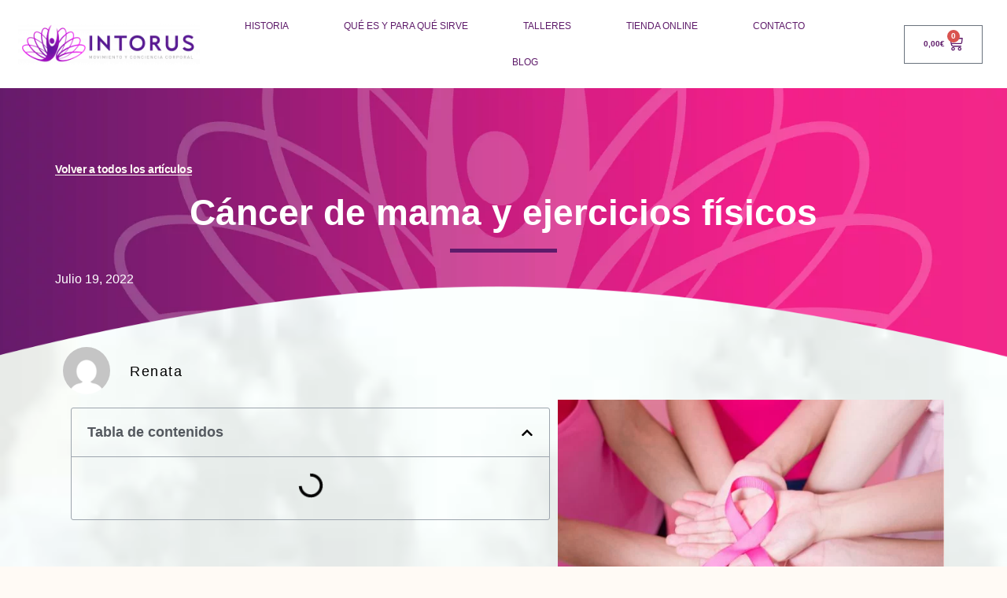

--- FILE ---
content_type: text/html; charset=UTF-8
request_url: https://in-torus.com/cancer-de-mama-ejercicios-fisicos/
body_size: 39318
content:
<!doctype html><html lang="es" prefix="og: https://ogp.me/ns#"><head><script data-no-optimize="1">var litespeed_docref=sessionStorage.getItem("litespeed_docref");litespeed_docref&&(Object.defineProperty(document,"referrer",{get:function(){return litespeed_docref}}),sessionStorage.removeItem("litespeed_docref"));</script>  <script type="litespeed/javascript">(function(w,d,s,l,i){w[l]=w[l]||[];w[l].push({'gtm.start':new Date().getTime(),event:'gtm.js'});var f=d.getElementsByTagName(s)[0],j=d.createElement(s),dl=l!='dataLayer'?'&l='+l:'';j.async=!0;j.src='https://www.googletagmanager.com/gtm.js?id='+i+dl;f.parentNode.insertBefore(j,f)})(window,document,'script','dataLayer','GTM-M8XZCN4')</script> <meta charset="UTF-8"><link data-optimized="2" rel="stylesheet" href="https://in-torus.com/wp-content/litespeed/css/f6ce6687b52e1b3523ac296bc49c7c6d.css?ver=c68a4" /><meta name="viewport" content="width=device-width, initial-scale=1"><link rel="profile" href="https://gmpg.org/xfn/11"><style>img:is([sizes="auto" i], [sizes^="auto," i]) { contain-intrinsic-size: 3000px 1500px }</style><title>Cáncer de mama y ejercicios físicos - Intorus</title><meta name="robots" content="index, follow, max-snippet:-1, max-video-preview:-1, max-image-preview:large"/><link rel="canonical" href="https://in-torus.com/cancer-de-mama-ejercicios-fisicos/" /><meta property="og:locale" content="es_ES" /><meta property="og:type" content="article" /><meta property="og:title" content="Cáncer de mama y ejercicios físicos - Intorus" /><meta property="og:description" content="Recupérate bailando Hoy vengo a hablaros de una aplicación muy concreta de Intorus, aquella enfocada a la rehabilitación del cáncer de mama. De cómo llegué a relacionar Intorus con la rehabilitación de cáncer de mama. Como ocurre con una gran parte de las aplicaciones que he investigado, la pista me la dieron personas que me [&hellip;]" /><meta property="og:url" content="https://in-torus.com/cancer-de-mama-ejercicios-fisicos/" /><meta property="og:site_name" content="Intorus" /><meta property="article:section" content="Rehabilitación" /><meta property="og:updated_time" content="2022-07-19T23:28:53+00:00" /><meta property="og:image" content="https://in-torus.com/wp-content/uploads/2022/07/Cancer-de-mama-y-Ejercicios-fisicos-v1-600-×-400-px.jpg" /><meta property="og:image:secure_url" content="https://in-torus.com/wp-content/uploads/2022/07/Cancer-de-mama-y-Ejercicios-fisicos-v1-600-×-400-px.jpg" /><meta property="og:image:width" content="600" /><meta property="og:image:height" content="400" /><meta property="og:image:alt" content="Cáncer de Mama y Ejercicios Físicos" /><meta property="og:image:type" content="image/jpeg" /><meta property="article:published_time" content="2022-07-19T21:24:31+00:00" /><meta property="article:modified_time" content="2022-07-19T23:28:53+00:00" /><meta name="twitter:card" content="summary_large_image" /><meta name="twitter:title" content="Cáncer de mama y ejercicios físicos - Intorus" /><meta name="twitter:description" content="Recupérate bailando Hoy vengo a hablaros de una aplicación muy concreta de Intorus, aquella enfocada a la rehabilitación del cáncer de mama. De cómo llegué a relacionar Intorus con la rehabilitación de cáncer de mama. Como ocurre con una gran parte de las aplicaciones que he investigado, la pista me la dieron personas que me [&hellip;]" /><meta name="twitter:image" content="https://in-torus.com/wp-content/uploads/2022/07/Cancer-de-mama-y-Ejercicios-fisicos-v1-600-×-400-px.jpg" /><meta name="twitter:label1" content="Escrito por" /><meta name="twitter:data1" content="renata" /><meta name="twitter:label2" content="Tiempo de lectura" /><meta name="twitter:data2" content="4 minutos" /> <script type="application/ld+json" class="rank-math-schema">{"@context":"https://schema.org","@graph":[{"@type":"Organization","@id":"https://in-torus.com/#organization","name":"Intorus","url":"https://in-torus.com","logo":{"@type":"ImageObject","@id":"https://in-torus.com/#logo","url":"https://in-torus.com/wp-content/uploads/2022/03/Diseno-sin-titulo-13.png","contentUrl":"https://in-torus.com/wp-content/uploads/2022/03/Diseno-sin-titulo-13.png","caption":"Intorus","inLanguage":"es","width":"263","height":"60"}},{"@type":"WebSite","@id":"https://in-torus.com/#website","url":"https://in-torus.com","name":"Intorus","publisher":{"@id":"https://in-torus.com/#organization"},"inLanguage":"es"},{"@type":"ImageObject","@id":"https://in-torus.com/wp-content/uploads/2022/07/Cancer-de-mama-y-Ejercicios-fisicos-v1-600-\u00d7-400-px.jpg","url":"https://in-torus.com/wp-content/uploads/2022/07/Cancer-de-mama-y-Ejercicios-fisicos-v1-600-\u00d7-400-px.jpg","width":"600","height":"400","caption":"C\u00e1ncer de Mama y Ejercicios F\u00edsicos","inLanguage":"es"},{"@type":"WebPage","@id":"https://in-torus.com/cancer-de-mama-ejercicios-fisicos/#webpage","url":"https://in-torus.com/cancer-de-mama-ejercicios-fisicos/","name":"C\u00e1ncer de mama y ejercicios f\u00edsicos - Intorus","datePublished":"2022-07-19T21:24:31+00:00","dateModified":"2022-07-19T23:28:53+00:00","isPartOf":{"@id":"https://in-torus.com/#website"},"primaryImageOfPage":{"@id":"https://in-torus.com/wp-content/uploads/2022/07/Cancer-de-mama-y-Ejercicios-fisicos-v1-600-\u00d7-400-px.jpg"},"inLanguage":"es"},{"@type":"Person","@id":"https://in-torus.com/author/renata/","name":"renata","url":"https://in-torus.com/author/renata/","image":{"@type":"ImageObject","@id":"https://in-torus.com/wp-content/litespeed/avatar/0a041ef9a16aaf6c469a70d3d8bf1235.jpg?ver=1768478860","url":"https://in-torus.com/wp-content/litespeed/avatar/0a041ef9a16aaf6c469a70d3d8bf1235.jpg?ver=1768478860","caption":"renata","inLanguage":"es"},"worksFor":{"@id":"https://in-torus.com/#organization"}},{"@type":"BlogPosting","headline":"C\u00e1ncer de mama y ejercicios f\u00edsicos - Intorus","keywords":"c\u00e1ncer de mama","datePublished":"2022-07-19T21:24:31+00:00","dateModified":"2022-07-19T23:28:53+00:00","author":{"@id":"https://in-torus.com/author/renata/","name":"renata"},"publisher":{"@id":"https://in-torus.com/#organization"},"description":"Hoy vengo a hablaros de una aplicaci\u00f3n muy concreta de Intorus, aquella enfocada a la rehabilitaci\u00f3n del c\u00e1ncer de mama.","name":"C\u00e1ncer de mama y ejercicios f\u00edsicos - Intorus","@id":"https://in-torus.com/cancer-de-mama-ejercicios-fisicos/#richSnippet","isPartOf":{"@id":"https://in-torus.com/cancer-de-mama-ejercicios-fisicos/#webpage"},"image":{"@id":"https://in-torus.com/wp-content/uploads/2022/07/Cancer-de-mama-y-Ejercicios-fisicos-v1-600-\u00d7-400-px.jpg"},"inLanguage":"es","mainEntityOfPage":{"@id":"https://in-torus.com/cancer-de-mama-ejercicios-fisicos/#webpage"}}]}</script>  <script type='application/javascript'>console.log('PixelYourSite Free version 9.4.7.1');</script> <link rel='dns-prefetch' href='//analytics.aweber.com' /><link rel="alternate" type="application/rss+xml" title="Intorus &raquo; Feed" href="https://in-torus.com/feed/" /><link rel="alternate" type="application/rss+xml" title="Intorus &raquo; Feed de los comentarios" href="https://in-torus.com/comments/feed/" /><link rel="alternate" type="application/rss+xml" title="Intorus &raquo; Comentario Cáncer de mama y ejercicios físicos del feed" href="https://in-torus.com/cancer-de-mama-ejercicios-fisicos/feed/" /><style id='joinchat-button-style-inline-css'>.wp-block-joinchat-button{border:none!important;text-align:center}.wp-block-joinchat-button figure{display:table;margin:0 auto;padding:0}.wp-block-joinchat-button figcaption{font:normal normal 400 .6em/2em var(--wp--preset--font-family--system-font,sans-serif);margin:0;padding:0}.wp-block-joinchat-button .joinchat-button__qr{background-color:#fff;border:6px solid #25d366;border-radius:30px;box-sizing:content-box;display:block;height:200px;margin:auto;overflow:hidden;padding:10px;width:200px}.wp-block-joinchat-button .joinchat-button__qr canvas,.wp-block-joinchat-button .joinchat-button__qr img{display:block;margin:auto}.wp-block-joinchat-button .joinchat-button__link{align-items:center;background-color:#25d366;border:6px solid #25d366;border-radius:30px;display:inline-flex;flex-flow:row nowrap;justify-content:center;line-height:1.25em;margin:0 auto;text-decoration:none}.wp-block-joinchat-button .joinchat-button__link:before{background:transparent var(--joinchat-ico) no-repeat center;background-size:100%;content:"";display:block;height:1.5em;margin:-.75em .75em -.75em 0;width:1.5em}.wp-block-joinchat-button figure+.joinchat-button__link{margin-top:10px}@media (orientation:landscape)and (min-height:481px),(orientation:portrait)and (min-width:481px){.wp-block-joinchat-button.joinchat-button--qr-only figure+.joinchat-button__link{display:none}}@media (max-width:480px),(orientation:landscape)and (max-height:480px){.wp-block-joinchat-button figure{display:none}}</style><style id='classic-theme-styles-inline-css'>/*! This file is auto-generated */
.wp-block-button__link{color:#fff;background-color:#32373c;border-radius:9999px;box-shadow:none;text-decoration:none;padding:calc(.667em + 2px) calc(1.333em + 2px);font-size:1.125em}.wp-block-file__button{background:#32373c;color:#fff;text-decoration:none}</style><style id='global-styles-inline-css'>:root{--wp--preset--aspect-ratio--square: 1;--wp--preset--aspect-ratio--4-3: 4/3;--wp--preset--aspect-ratio--3-4: 3/4;--wp--preset--aspect-ratio--3-2: 3/2;--wp--preset--aspect-ratio--2-3: 2/3;--wp--preset--aspect-ratio--16-9: 16/9;--wp--preset--aspect-ratio--9-16: 9/16;--wp--preset--color--black: #000000;--wp--preset--color--cyan-bluish-gray: #abb8c3;--wp--preset--color--white: #ffffff;--wp--preset--color--pale-pink: #f78da7;--wp--preset--color--vivid-red: #cf2e2e;--wp--preset--color--luminous-vivid-orange: #ff6900;--wp--preset--color--luminous-vivid-amber: #fcb900;--wp--preset--color--light-green-cyan: #7bdcb5;--wp--preset--color--vivid-green-cyan: #00d084;--wp--preset--color--pale-cyan-blue: #8ed1fc;--wp--preset--color--vivid-cyan-blue: #0693e3;--wp--preset--color--vivid-purple: #9b51e0;--wp--preset--gradient--vivid-cyan-blue-to-vivid-purple: linear-gradient(135deg,rgba(6,147,227,1) 0%,rgb(155,81,224) 100%);--wp--preset--gradient--light-green-cyan-to-vivid-green-cyan: linear-gradient(135deg,rgb(122,220,180) 0%,rgb(0,208,130) 100%);--wp--preset--gradient--luminous-vivid-amber-to-luminous-vivid-orange: linear-gradient(135deg,rgba(252,185,0,1) 0%,rgba(255,105,0,1) 100%);--wp--preset--gradient--luminous-vivid-orange-to-vivid-red: linear-gradient(135deg,rgba(255,105,0,1) 0%,rgb(207,46,46) 100%);--wp--preset--gradient--very-light-gray-to-cyan-bluish-gray: linear-gradient(135deg,rgb(238,238,238) 0%,rgb(169,184,195) 100%);--wp--preset--gradient--cool-to-warm-spectrum: linear-gradient(135deg,rgb(74,234,220) 0%,rgb(151,120,209) 20%,rgb(207,42,186) 40%,rgb(238,44,130) 60%,rgb(251,105,98) 80%,rgb(254,248,76) 100%);--wp--preset--gradient--blush-light-purple: linear-gradient(135deg,rgb(255,206,236) 0%,rgb(152,150,240) 100%);--wp--preset--gradient--blush-bordeaux: linear-gradient(135deg,rgb(254,205,165) 0%,rgb(254,45,45) 50%,rgb(107,0,62) 100%);--wp--preset--gradient--luminous-dusk: linear-gradient(135deg,rgb(255,203,112) 0%,rgb(199,81,192) 50%,rgb(65,88,208) 100%);--wp--preset--gradient--pale-ocean: linear-gradient(135deg,rgb(255,245,203) 0%,rgb(182,227,212) 50%,rgb(51,167,181) 100%);--wp--preset--gradient--electric-grass: linear-gradient(135deg,rgb(202,248,128) 0%,rgb(113,206,126) 100%);--wp--preset--gradient--midnight: linear-gradient(135deg,rgb(2,3,129) 0%,rgb(40,116,252) 100%);--wp--preset--font-size--small: 13px;--wp--preset--font-size--medium: 20px;--wp--preset--font-size--large: 36px;--wp--preset--font-size--x-large: 42px;--wp--preset--spacing--20: 0.44rem;--wp--preset--spacing--30: 0.67rem;--wp--preset--spacing--40: 1rem;--wp--preset--spacing--50: 1.5rem;--wp--preset--spacing--60: 2.25rem;--wp--preset--spacing--70: 3.38rem;--wp--preset--spacing--80: 5.06rem;--wp--preset--shadow--natural: 6px 6px 9px rgba(0, 0, 0, 0.2);--wp--preset--shadow--deep: 12px 12px 50px rgba(0, 0, 0, 0.4);--wp--preset--shadow--sharp: 6px 6px 0px rgba(0, 0, 0, 0.2);--wp--preset--shadow--outlined: 6px 6px 0px -3px rgba(255, 255, 255, 1), 6px 6px rgba(0, 0, 0, 1);--wp--preset--shadow--crisp: 6px 6px 0px rgba(0, 0, 0, 1);}:where(.is-layout-flex){gap: 0.5em;}:where(.is-layout-grid){gap: 0.5em;}body .is-layout-flex{display: flex;}.is-layout-flex{flex-wrap: wrap;align-items: center;}.is-layout-flex > :is(*, div){margin: 0;}body .is-layout-grid{display: grid;}.is-layout-grid > :is(*, div){margin: 0;}:where(.wp-block-columns.is-layout-flex){gap: 2em;}:where(.wp-block-columns.is-layout-grid){gap: 2em;}:where(.wp-block-post-template.is-layout-flex){gap: 1.25em;}:where(.wp-block-post-template.is-layout-grid){gap: 1.25em;}.has-black-color{color: var(--wp--preset--color--black) !important;}.has-cyan-bluish-gray-color{color: var(--wp--preset--color--cyan-bluish-gray) !important;}.has-white-color{color: var(--wp--preset--color--white) !important;}.has-pale-pink-color{color: var(--wp--preset--color--pale-pink) !important;}.has-vivid-red-color{color: var(--wp--preset--color--vivid-red) !important;}.has-luminous-vivid-orange-color{color: var(--wp--preset--color--luminous-vivid-orange) !important;}.has-luminous-vivid-amber-color{color: var(--wp--preset--color--luminous-vivid-amber) !important;}.has-light-green-cyan-color{color: var(--wp--preset--color--light-green-cyan) !important;}.has-vivid-green-cyan-color{color: var(--wp--preset--color--vivid-green-cyan) !important;}.has-pale-cyan-blue-color{color: var(--wp--preset--color--pale-cyan-blue) !important;}.has-vivid-cyan-blue-color{color: var(--wp--preset--color--vivid-cyan-blue) !important;}.has-vivid-purple-color{color: var(--wp--preset--color--vivid-purple) !important;}.has-black-background-color{background-color: var(--wp--preset--color--black) !important;}.has-cyan-bluish-gray-background-color{background-color: var(--wp--preset--color--cyan-bluish-gray) !important;}.has-white-background-color{background-color: var(--wp--preset--color--white) !important;}.has-pale-pink-background-color{background-color: var(--wp--preset--color--pale-pink) !important;}.has-vivid-red-background-color{background-color: var(--wp--preset--color--vivid-red) !important;}.has-luminous-vivid-orange-background-color{background-color: var(--wp--preset--color--luminous-vivid-orange) !important;}.has-luminous-vivid-amber-background-color{background-color: var(--wp--preset--color--luminous-vivid-amber) !important;}.has-light-green-cyan-background-color{background-color: var(--wp--preset--color--light-green-cyan) !important;}.has-vivid-green-cyan-background-color{background-color: var(--wp--preset--color--vivid-green-cyan) !important;}.has-pale-cyan-blue-background-color{background-color: var(--wp--preset--color--pale-cyan-blue) !important;}.has-vivid-cyan-blue-background-color{background-color: var(--wp--preset--color--vivid-cyan-blue) !important;}.has-vivid-purple-background-color{background-color: var(--wp--preset--color--vivid-purple) !important;}.has-black-border-color{border-color: var(--wp--preset--color--black) !important;}.has-cyan-bluish-gray-border-color{border-color: var(--wp--preset--color--cyan-bluish-gray) !important;}.has-white-border-color{border-color: var(--wp--preset--color--white) !important;}.has-pale-pink-border-color{border-color: var(--wp--preset--color--pale-pink) !important;}.has-vivid-red-border-color{border-color: var(--wp--preset--color--vivid-red) !important;}.has-luminous-vivid-orange-border-color{border-color: var(--wp--preset--color--luminous-vivid-orange) !important;}.has-luminous-vivid-amber-border-color{border-color: var(--wp--preset--color--luminous-vivid-amber) !important;}.has-light-green-cyan-border-color{border-color: var(--wp--preset--color--light-green-cyan) !important;}.has-vivid-green-cyan-border-color{border-color: var(--wp--preset--color--vivid-green-cyan) !important;}.has-pale-cyan-blue-border-color{border-color: var(--wp--preset--color--pale-cyan-blue) !important;}.has-vivid-cyan-blue-border-color{border-color: var(--wp--preset--color--vivid-cyan-blue) !important;}.has-vivid-purple-border-color{border-color: var(--wp--preset--color--vivid-purple) !important;}.has-vivid-cyan-blue-to-vivid-purple-gradient-background{background: var(--wp--preset--gradient--vivid-cyan-blue-to-vivid-purple) !important;}.has-light-green-cyan-to-vivid-green-cyan-gradient-background{background: var(--wp--preset--gradient--light-green-cyan-to-vivid-green-cyan) !important;}.has-luminous-vivid-amber-to-luminous-vivid-orange-gradient-background{background: var(--wp--preset--gradient--luminous-vivid-amber-to-luminous-vivid-orange) !important;}.has-luminous-vivid-orange-to-vivid-red-gradient-background{background: var(--wp--preset--gradient--luminous-vivid-orange-to-vivid-red) !important;}.has-very-light-gray-to-cyan-bluish-gray-gradient-background{background: var(--wp--preset--gradient--very-light-gray-to-cyan-bluish-gray) !important;}.has-cool-to-warm-spectrum-gradient-background{background: var(--wp--preset--gradient--cool-to-warm-spectrum) !important;}.has-blush-light-purple-gradient-background{background: var(--wp--preset--gradient--blush-light-purple) !important;}.has-blush-bordeaux-gradient-background{background: var(--wp--preset--gradient--blush-bordeaux) !important;}.has-luminous-dusk-gradient-background{background: var(--wp--preset--gradient--luminous-dusk) !important;}.has-pale-ocean-gradient-background{background: var(--wp--preset--gradient--pale-ocean) !important;}.has-electric-grass-gradient-background{background: var(--wp--preset--gradient--electric-grass) !important;}.has-midnight-gradient-background{background: var(--wp--preset--gradient--midnight) !important;}.has-small-font-size{font-size: var(--wp--preset--font-size--small) !important;}.has-medium-font-size{font-size: var(--wp--preset--font-size--medium) !important;}.has-large-font-size{font-size: var(--wp--preset--font-size--large) !important;}.has-x-large-font-size{font-size: var(--wp--preset--font-size--x-large) !important;}
:where(.wp-block-post-template.is-layout-flex){gap: 1.25em;}:where(.wp-block-post-template.is-layout-grid){gap: 1.25em;}
:where(.wp-block-columns.is-layout-flex){gap: 2em;}:where(.wp-block-columns.is-layout-grid){gap: 2em;}
:root :where(.wp-block-pullquote){font-size: 1.5em;line-height: 1.6;}</style><style id='woocommerce-inline-inline-css'>.woocommerce form .form-row .required { visibility: visible; }</style><link rel="preconnect" href="https://fonts.gstatic.com/" crossorigin><script type="litespeed/javascript" data-src="https://in-torus.com/wp-includes/js/jquery/jquery.min.js" id="jquery-core-js"></script> <script id="front-principal-js-extra" type="litespeed/javascript">var cdp_cookies_info={"url_plugin":"https:\/\/in-torus.com\/wp-content\/plugins\/asesor-cookies-para-la-ley-en-espana\/plugin.php","url_admin_ajax":"https:\/\/in-torus.com\/wp-admin\/admin-ajax.php"}</script> <script type="litespeed/javascript" data-src="//analytics.aweber.com/js/awt_analytics.js?id=1q5kE" id="script-js"></script> <script id="wc-add-to-cart-js-extra" type="litespeed/javascript">var wc_add_to_cart_params={"ajax_url":"\/wp-admin\/admin-ajax.php","wc_ajax_url":"\/?wc-ajax=%%endpoint%%","i18n_view_cart":"Ver carrito","cart_url":"https:\/\/in-torus.com\/carro\/","is_cart":"","cart_redirect_after_add":"yes"}</script> <script id="woocommerce-js-extra" type="litespeed/javascript">var woocommerce_params={"ajax_url":"\/wp-admin\/admin-ajax.php","wc_ajax_url":"\/?wc-ajax=%%endpoint%%"}</script> <script id="pys-js-extra" type="litespeed/javascript">var pysOptions={"staticEvents":{"facebook":{"init_event":[{"delay":0,"type":"static","name":"PageView","pixelIds":["1442834319478376"],"eventID":"b37db8e6-157e-4a8a-b1ec-61d8e06960c1","params":{"post_category":"Rehabilitaci\u00f3n","page_title":"C\u00e1ncer de mama y ejercicios f\u00edsicos","post_type":"post","post_id":5699,"plugin":"PixelYourSite","user_role":"guest","event_url":"in-torus.com\/cancer-de-mama-ejercicios-fisicos\/"},"e_id":"init_event","ids":[],"hasTimeWindow":!1,"timeWindow":0,"woo_order":"","edd_order":""}]}},"dynamicEvents":{"woo_add_to_cart_on_button_click":{"facebook":{"delay":0,"type":"dyn","name":"AddToCart","pixelIds":["1442834319478376"],"eventID":"2d10cd7d-45f4-428e-a299-e1cdea7fc07b","params":{"page_title":"C\u00e1ncer de mama y ejercicios f\u00edsicos","post_type":"post","post_id":5699,"plugin":"PixelYourSite","user_role":"guest","event_url":"in-torus.com\/cancer-de-mama-ejercicios-fisicos\/"},"e_id":"woo_add_to_cart_on_button_click","ids":[],"hasTimeWindow":!1,"timeWindow":0,"woo_order":"","edd_order":""},"ga":{"delay":0,"type":"dyn","name":"add_to_cart","trackingIds":["G-E9YPQWRS87"],"params":{"page_title":"C\u00e1ncer de mama y ejercicios f\u00edsicos","post_type":"post","post_id":5699,"plugin":"PixelYourSite","user_role":"guest","event_url":"in-torus.com\/cancer-de-mama-ejercicios-fisicos\/"},"e_id":"woo_add_to_cart_on_button_click","ids":[],"hasTimeWindow":!1,"timeWindow":0,"pixelIds":[],"eventID":"","woo_order":"","edd_order":""}}},"triggerEvents":[],"triggerEventTypes":[],"facebook":{"pixelIds":["1442834319478376"],"advancedMatching":[],"advancedMatchingEnabled":!0,"removeMetadata":!1,"contentParams":{"post_type":"post","post_id":5699,"content_name":"C\u00e1ncer de mama y ejercicios f\u00edsicos","categories":"Rehabilitaci\u00f3n","tags":""},"commentEventEnabled":!0,"wooVariableAsSimple":!1,"downloadEnabled":!0,"formEventEnabled":!0,"serverApiEnabled":!0,"wooCRSendFromServer":!1,"send_external_id":null},"ga":{"trackingIds":["G-E9YPQWRS87"],"enhanceLinkAttr":!1,"anonimizeIP":!1,"commentEventEnabled":!0,"commentEventNonInteractive":!1,"downloadEnabled":!0,"downloadEventNonInteractive":!1,"formEventEnabled":!0,"crossDomainEnabled":!1,"crossDomainAcceptIncoming":!1,"crossDomainDomains":[],"isDebugEnabled":[!1],"disableAdvertisingFeatures":!1,"disableAdvertisingPersonalization":!1,"wooVariableAsSimple":!1},"debug":"","siteUrl":"https:\/\/in-torus.com","ajaxUrl":"https:\/\/in-torus.com\/wp-admin\/admin-ajax.php","ajax_event":"a9444a2956","enable_remove_download_url_param":"1","cookie_duration":"7","last_visit_duration":"60","enable_success_send_form":"","ajaxForServerEvent":"1","send_external_id":"1","external_id_expire":"180","gdpr":{"ajax_enabled":!1,"all_disabled_by_api":!1,"facebook_disabled_by_api":!1,"analytics_disabled_by_api":!1,"google_ads_disabled_by_api":!1,"pinterest_disabled_by_api":!1,"bing_disabled_by_api":!1,"externalID_disabled_by_api":!1,"facebook_prior_consent_enabled":!1,"analytics_prior_consent_enabled":!0,"google_ads_prior_consent_enabled":null,"pinterest_prior_consent_enabled":!0,"bing_prior_consent_enabled":!0,"cookiebot_integration_enabled":!1,"cookiebot_facebook_consent_category":"marketing","cookiebot_analytics_consent_category":"statistics","cookiebot_tiktok_consent_category":"marketing","cookiebot_google_ads_consent_category":null,"cookiebot_pinterest_consent_category":"marketing","cookiebot_bing_consent_category":"marketing","consent_magic_integration_enabled":!1,"real_cookie_banner_integration_enabled":!1,"cookie_notice_integration_enabled":!1,"cookie_law_info_integration_enabled":!1},"cookie":{"disabled_all_cookie":!1,"disabled_advanced_form_data_cookie":!1,"disabled_landing_page_cookie":!1,"disabled_first_visit_cookie":!1,"disabled_trafficsource_cookie":!1,"disabled_utmTerms_cookie":!1,"disabled_utmId_cookie":!1},"woo":{"enabled":!0,"enabled_save_data_to_orders":!0,"addToCartOnButtonEnabled":!0,"addToCartOnButtonValueEnabled":!0,"addToCartOnButtonValueOption":"price","singleProductId":null,"removeFromCartSelector":"form.woocommerce-cart-form .remove","addToCartCatchMethod":"add_cart_js","is_order_received_page":!1,"containOrderId":!1},"edd":{"enabled":!1}}</script> <link rel="https://api.w.org/" href="https://in-torus.com/wp-json/" /><link rel="alternate" title="JSON" type="application/json" href="https://in-torus.com/wp-json/wp/v2/posts/5699" /><link rel="EditURI" type="application/rsd+xml" title="RSD" href="https://in-torus.com/xmlrpc.php?rsd" /><meta name="generator" content="WordPress 6.7.4" /><link rel='shortlink' href='https://in-torus.com/?p=5699' /><link rel="alternate" title="oEmbed (JSON)" type="application/json+oembed" href="https://in-torus.com/wp-json/oembed/1.0/embed?url=https%3A%2F%2Fin-torus.com%2Fcancer-de-mama-ejercicios-fisicos%2F" /><link rel="alternate" title="oEmbed (XML)" type="text/xml+oembed" href="https://in-torus.com/wp-json/oembed/1.0/embed?url=https%3A%2F%2Fin-torus.com%2Fcancer-de-mama-ejercicios-fisicos%2F&#038;format=xml" />
<noscript><style>.woocommerce-product-gallery{ opacity: 1 !important; }</style></noscript><meta name="generator" content="Elementor 3.17.3; features: e_dom_optimization, e_optimized_assets_loading, e_optimized_css_loading, e_font_icon_svg, additional_custom_breakpoints; settings: css_print_method-external, google_font-enabled, font_display-auto"><link rel="icon" href="https://in-torus.com/wp-content/uploads/2021/10/cropped-LOGO-INTORUS-05-32x32.png" sizes="32x32" /><link rel="icon" href="https://in-torus.com/wp-content/uploads/2021/10/cropped-LOGO-INTORUS-05-192x192.png" sizes="192x192" /><link rel="apple-touch-icon" href="https://in-torus.com/wp-content/uploads/2021/10/cropped-LOGO-INTORUS-05-180x180.png" /><meta name="msapplication-TileImage" content="https://in-torus.com/wp-content/uploads/2021/10/cropped-LOGO-INTORUS-05-270x270.png" /><style id="wp-custom-css">.woocommerce .quantity .qty {
    width: 5em;
    text-align: center;
}

.woocommerce form .form-row textarea {
    height: 130px;
}</style></head><body data-rsssl=1 class="post-template-default single single-post postid-5699 single-format-standard wp-custom-logo theme-hello-elementor woocommerce-no-js elementor-default elementor-kit-3872 elementor-page-4598"><noscript><iframe data-lazyloaded="1" src="about:blank" data-litespeed-src="https://www.googletagmanager.com/ns.html?id=GTM-M8XZCN4"
height="0" width="0" style="display:none;visibility:hidden"></iframe></noscript>
 <script type="litespeed/javascript" data-src="https://assets.aweber-static.com/aweberjs/aweber.js"></script> <script type="litespeed/javascript">var AWeber=window.AWeber||[];AWeber.push(function(){AWeber.WebPush.init('BK11Mg4rPYaBDTQ1Bfyi22Cc3VaoUjYJnQgN8lexEyXL9qnG0vtuXIP_gSgVVYXMura0oSsjZjK5S2khYrSX9SI','81e7f12b-8383-4c3d-aa72-1478167946f2','2cbe044e-0898-4512-8045-21b8bb360850')})</script> <div data-elementor-type="header" data-elementor-id="4521" class="elementor elementor-4521 elementor-location-header" data-elementor-post-type="elementor_library"><section class="elementor-section elementor-top-section elementor-element elementor-element-7e45faa6 elementor-section-full_width elementor-section-height-min-height elementor-section-height-default elementor-section-items-middle" data-id="7e45faa6" data-element_type="section" data-settings="{&quot;background_background&quot;:&quot;classic&quot;,&quot;sticky&quot;:&quot;top&quot;,&quot;sticky_on&quot;:[&quot;desktop&quot;,&quot;tablet&quot;,&quot;mobile&quot;],&quot;sticky_offset&quot;:0,&quot;sticky_effects_offset&quot;:0}"><div class="elementor-container elementor-column-gap-default"><div class="elementor-column elementor-col-33 elementor-top-column elementor-element elementor-element-265890ba" data-id="265890ba" data-element_type="column"><div class="elementor-widget-wrap elementor-element-populated"><div class="elementor-element elementor-element-41ea46e elementor-widget elementor-widget-theme-site-logo elementor-widget-image" data-id="41ea46e" data-element_type="widget" data-widget_type="theme-site-logo.default"><div class="elementor-widget-container"><style>/*! elementor - v3.17.0 - 08-11-2023 */
.elementor-widget-image{text-align:center}.elementor-widget-image a{display:inline-block}.elementor-widget-image a img[src$=".svg"]{width:48px}.elementor-widget-image img{vertical-align:middle;display:inline-block}</style><a href="https://in-torus.com">
<img data-lazyloaded="1" src="[data-uri]" width="263" height="60" data-src="https://in-torus.com/wp-content/uploads/elementor/thumbs/LOGO-INTORUS-03-peyh47hgplpmtpglvy1exopxwza3mrjqwaahbwfx94.png" title="LOGO-INTORUS-03" alt="LOGO-INTORUS-03" loading="lazy" />				</a></div></div></div></div><div class="elementor-column elementor-col-33 elementor-top-column elementor-element elementor-element-6f26de7" data-id="6f26de7" data-element_type="column"><div class="elementor-widget-wrap elementor-element-populated"><div class="elementor-element elementor-element-8195044 elementor-nav-menu__align-center elementor-widget-mobile__width-inherit elementor-nav-menu--stretch elementor-nav-menu--dropdown-tablet elementor-nav-menu__text-align-aside elementor-nav-menu--toggle elementor-nav-menu--burger elementor-widget elementor-widget-nav-menu" data-id="8195044" data-element_type="widget" data-settings="{&quot;full_width&quot;:&quot;stretch&quot;,&quot;layout&quot;:&quot;horizontal&quot;,&quot;submenu_icon&quot;:{&quot;value&quot;:&quot;&lt;svg class=\&quot;e-font-icon-svg e-fas-caret-down\&quot; viewBox=\&quot;0 0 320 512\&quot; xmlns=\&quot;http:\/\/www.w3.org\/2000\/svg\&quot;&gt;&lt;path d=\&quot;M31.3 192h257.3c17.8 0 26.7 21.5 14.1 34.1L174.1 354.8c-7.8 7.8-20.5 7.8-28.3 0L17.2 226.1C4.6 213.5 13.5 192 31.3 192z\&quot;&gt;&lt;\/path&gt;&lt;\/svg&gt;&quot;,&quot;library&quot;:&quot;fa-solid&quot;},&quot;toggle&quot;:&quot;burger&quot;}" data-widget_type="nav-menu.default"><div class="elementor-widget-container"><nav class="elementor-nav-menu--main elementor-nav-menu__container elementor-nav-menu--layout-horizontal e--pointer-underline e--animation-fade"><ul id="menu-1-8195044" class="elementor-nav-menu"><li class="menu-item menu-item-type-post_type menu-item-object-page menu-item-4825"><a href="https://in-torus.com/nuestra-historia/" class="elementor-item">Historia</a></li><li class="menu-item menu-item-type-post_type menu-item-object-page menu-item-4870"><a href="https://in-torus.com/que-es-y-para-que-sirve-intorus/" class="elementor-item">Qué es y para qué sirve</a></li><li class="menu-item menu-item-type-custom menu-item-object-custom menu-item-has-children menu-item-4626"><a href="#" class="elementor-item elementor-item-anchor">Talleres</a><ul class="sub-menu elementor-nav-menu--dropdown"><li class="menu-item menu-item-type-custom menu-item-object-custom menu-item-6902"><a target="_blank" href="https://toroid-do.com/" class="elementor-sub-item">Método Toroiddo</a></li><li class="menu-item menu-item-type-post_type menu-item-object-page menu-item-6301"><a href="https://in-torus.com/taller-ninos-y-colegios/" class="elementor-sub-item">Niños y Colegios</a></li><li class="menu-item menu-item-type-post_type menu-item-object-page menu-item-6319"><a href="https://in-torus.com/taller-conciencia-corporal/" class="elementor-sub-item">Conciencia Corporal</a></li><li class="menu-item menu-item-type-post_type menu-item-object-page menu-item-6312"><a href="https://in-torus.com/taller-rehabilitacion-psicomotriz/" class="elementor-sub-item">Rehabilitación Psicomotriz</a></li></ul></li><li class="menu-item menu-item-type-post_type menu-item-object-page menu-item-5843"><a href="https://in-torus.com/tienda-3/" class="elementor-item">Tienda online</a></li><li class="menu-item menu-item-type-post_type menu-item-object-page menu-item-4629"><a href="https://in-torus.com/contacto/" class="elementor-item">Contacto</a></li><li class="menu-item menu-item-type-post_type menu-item-object-page current_page_parent menu-item-4630"><a href="https://in-torus.com/blog/" class="elementor-item">Blog</a></li></ul></nav><div class="elementor-menu-toggle" role="button" tabindex="0" aria-label="Alternar menú" aria-expanded="false">
<svg aria-hidden="true" role="presentation" class="elementor-menu-toggle__icon--open e-font-icon-svg e-eicon-menu-bar" viewBox="0 0 1000 1000" xmlns="http://www.w3.org/2000/svg"><path d="M104 333H896C929 333 958 304 958 271S929 208 896 208H104C71 208 42 237 42 271S71 333 104 333ZM104 583H896C929 583 958 554 958 521S929 458 896 458H104C71 458 42 487 42 521S71 583 104 583ZM104 833H896C929 833 958 804 958 771S929 708 896 708H104C71 708 42 737 42 771S71 833 104 833Z"></path></svg><svg aria-hidden="true" role="presentation" class="elementor-menu-toggle__icon--close e-font-icon-svg e-eicon-close" viewBox="0 0 1000 1000" xmlns="http://www.w3.org/2000/svg"><path d="M742 167L500 408 258 167C246 154 233 150 217 150 196 150 179 158 167 167 154 179 150 196 150 212 150 229 154 242 171 254L408 500 167 742C138 771 138 800 167 829 196 858 225 858 254 829L496 587 738 829C750 842 767 846 783 846 800 846 817 842 829 829 842 817 846 804 846 783 846 767 842 750 829 737L588 500 833 258C863 229 863 200 833 171 804 137 775 137 742 167Z"></path></svg>			<span class="elementor-screen-only">Menú</span></div><nav class="elementor-nav-menu--dropdown elementor-nav-menu__container" aria-hidden="true"><ul id="menu-2-8195044" class="elementor-nav-menu"><li class="menu-item menu-item-type-post_type menu-item-object-page menu-item-4825"><a href="https://in-torus.com/nuestra-historia/" class="elementor-item" tabindex="-1">Historia</a></li><li class="menu-item menu-item-type-post_type menu-item-object-page menu-item-4870"><a href="https://in-torus.com/que-es-y-para-que-sirve-intorus/" class="elementor-item" tabindex="-1">Qué es y para qué sirve</a></li><li class="menu-item menu-item-type-custom menu-item-object-custom menu-item-has-children menu-item-4626"><a href="#" class="elementor-item elementor-item-anchor" tabindex="-1">Talleres</a><ul class="sub-menu elementor-nav-menu--dropdown"><li class="menu-item menu-item-type-custom menu-item-object-custom menu-item-6902"><a target="_blank" href="https://toroid-do.com/" class="elementor-sub-item" tabindex="-1">Método Toroiddo</a></li><li class="menu-item menu-item-type-post_type menu-item-object-page menu-item-6301"><a href="https://in-torus.com/taller-ninos-y-colegios/" class="elementor-sub-item" tabindex="-1">Niños y Colegios</a></li><li class="menu-item menu-item-type-post_type menu-item-object-page menu-item-6319"><a href="https://in-torus.com/taller-conciencia-corporal/" class="elementor-sub-item" tabindex="-1">Conciencia Corporal</a></li><li class="menu-item menu-item-type-post_type menu-item-object-page menu-item-6312"><a href="https://in-torus.com/taller-rehabilitacion-psicomotriz/" class="elementor-sub-item" tabindex="-1">Rehabilitación Psicomotriz</a></li></ul></li><li class="menu-item menu-item-type-post_type menu-item-object-page menu-item-5843"><a href="https://in-torus.com/tienda-3/" class="elementor-item" tabindex="-1">Tienda online</a></li><li class="menu-item menu-item-type-post_type menu-item-object-page menu-item-4629"><a href="https://in-torus.com/contacto/" class="elementor-item" tabindex="-1">Contacto</a></li><li class="menu-item menu-item-type-post_type menu-item-object-page current_page_parent menu-item-4630"><a href="https://in-torus.com/blog/" class="elementor-item" tabindex="-1">Blog</a></li></ul></nav></div></div></div></div><div class="elementor-column elementor-col-33 elementor-top-column elementor-element elementor-element-d2378db" data-id="d2378db" data-element_type="column"><div class="elementor-widget-wrap elementor-element-populated"><div class="elementor-element elementor-element-610031b toggle-icon--cart-medium elementor-menu-cart--items-indicator-bubble elementor-menu-cart--show-subtotal-yes elementor-menu-cart--cart-type-side-cart elementor-menu-cart--show-remove-button-yes elementor-widget elementor-widget-woocommerce-menu-cart" data-id="610031b" data-element_type="widget" data-settings="{&quot;cart_type&quot;:&quot;side-cart&quot;,&quot;open_cart&quot;:&quot;click&quot;,&quot;automatically_open_cart&quot;:&quot;no&quot;}" data-widget_type="woocommerce-menu-cart.default"><div class="elementor-widget-container"><div class="elementor-menu-cart__wrapper"><div class="elementor-menu-cart__toggle_wrapper"><div class="elementor-menu-cart__container elementor-lightbox" aria-hidden="true"><div class="elementor-menu-cart__main" aria-hidden="true"><div class="elementor-menu-cart__close-button"></div><div class="widget_shopping_cart_content"></div></div></div><div class="elementor-menu-cart__toggle elementor-button-wrapper">
<a id="elementor-menu-cart__toggle_button" href="#" class="elementor-menu-cart__toggle_button elementor-button elementor-size-sm" aria-expanded="false">
<span class="elementor-button-text"><span class="woocommerce-Price-amount amount"><bdi>0,00<span class="woocommerce-Price-currencySymbol">&euro;</span></bdi></span></span>
<span class="elementor-button-icon">
<span class="elementor-button-icon-qty" data-counter="0">0</span>
<svg class="e-font-icon-svg e-eicon-cart-medium" viewBox="0 0 1000 1000" xmlns="http://www.w3.org/2000/svg"><path d="M740 854C740 883 763 906 792 906S844 883 844 854 820 802 792 802 740 825 740 854ZM217 156H958C977 156 992 173 989 191L957 452C950 509 901 552 843 552H297L303 581C311 625 350 656 395 656H875C892 656 906 670 906 687S892 719 875 719H394C320 719 255 666 241 593L141 94H42C25 94 10 80 10 62S25 31 42 31H167C182 31 195 42 198 56L217 156ZM230 219L284 490H843C869 490 891 470 895 444L923 219H230ZM677 854C677 791 728 740 792 740S906 791 906 854 855 969 792 969 677 918 677 854ZM260 854C260 791 312 740 375 740S490 791 490 854 438 969 375 969 260 918 260 854ZM323 854C323 883 346 906 375 906S427 883 427 854 404 802 375 802 323 825 323 854Z"></path></svg>					<span class="elementor-screen-only">Carrito</span>
</span>
</a></div></div></div></div></div></div></div></div></section></div><div data-elementor-type="single-post" data-elementor-id="4598" class="elementor elementor-4598 elementor-location-single post-5699 post type-post status-publish format-standard has-post-thumbnail hentry category-rehabilitacion" data-elementor-post-type="elementor_library"><section class="elementor-section elementor-top-section elementor-element elementor-element-7876cc3c elementor-section-height-min-height elementor-section-content-middle elementor-section-items-top elementor-section-boxed elementor-section-height-default" data-id="7876cc3c" data-element_type="section" data-settings="{&quot;background_background&quot;:&quot;classic&quot;}"><div class="elementor-container elementor-column-gap-no"><div class="elementor-column elementor-col-100 elementor-top-column elementor-element elementor-element-75817d78" data-id="75817d78" data-element_type="column"><div class="elementor-widget-wrap elementor-element-populated"><div class="elementor-element elementor-element-0e79091 elementor-widget elementor-widget-button" data-id="0e79091" data-element_type="widget" data-widget_type="button.default"><div class="elementor-widget-container"><div class="elementor-button-wrapper">
<a class="elementor-button elementor-button-link elementor-size-sm" href="https://in-torus.com/blog/">
<span class="elementor-button-content-wrapper">
<span class="elementor-button-text">Volver a todos los artículos</span>
</span>
</a></div></div></div><div class="elementor-element elementor-element-68a1b11b elementor-widget elementor-widget-theme-post-title elementor-page-title elementor-widget-heading" data-id="68a1b11b" data-element_type="widget" data-widget_type="theme-post-title.default"><div class="elementor-widget-container"><style>/*! elementor - v3.17.0 - 08-11-2023 */
.elementor-heading-title{padding:0;margin:0;line-height:1}.elementor-widget-heading .elementor-heading-title[class*=elementor-size-]>a{color:inherit;font-size:inherit;line-height:inherit}.elementor-widget-heading .elementor-heading-title.elementor-size-small{font-size:15px}.elementor-widget-heading .elementor-heading-title.elementor-size-medium{font-size:19px}.elementor-widget-heading .elementor-heading-title.elementor-size-large{font-size:29px}.elementor-widget-heading .elementor-heading-title.elementor-size-xl{font-size:39px}.elementor-widget-heading .elementor-heading-title.elementor-size-xxl{font-size:59px}</style><h1 class="elementor-heading-title elementor-size-default">Cáncer de mama y ejercicios físicos</h1></div></div><div class="elementor-element elementor-element-61ac62fe elementor-widget-divider--view-line elementor-widget elementor-widget-divider" data-id="61ac62fe" data-element_type="widget" data-widget_type="divider.default"><div class="elementor-widget-container"><style>/*! elementor - v3.17.0 - 08-11-2023 */
.elementor-widget-divider{--divider-border-style:none;--divider-border-width:1px;--divider-color:#0c0d0e;--divider-icon-size:20px;--divider-element-spacing:10px;--divider-pattern-height:24px;--divider-pattern-size:20px;--divider-pattern-url:none;--divider-pattern-repeat:repeat-x}.elementor-widget-divider .elementor-divider{display:flex}.elementor-widget-divider .elementor-divider__text{font-size:15px;line-height:1;max-width:95%}.elementor-widget-divider .elementor-divider__element{margin:0 var(--divider-element-spacing);flex-shrink:0}.elementor-widget-divider .elementor-icon{font-size:var(--divider-icon-size)}.elementor-widget-divider .elementor-divider-separator{display:flex;margin:0;direction:ltr}.elementor-widget-divider--view-line_icon .elementor-divider-separator,.elementor-widget-divider--view-line_text .elementor-divider-separator{align-items:center}.elementor-widget-divider--view-line_icon .elementor-divider-separator:after,.elementor-widget-divider--view-line_icon .elementor-divider-separator:before,.elementor-widget-divider--view-line_text .elementor-divider-separator:after,.elementor-widget-divider--view-line_text .elementor-divider-separator:before{display:block;content:"";border-bottom:0;flex-grow:1;border-top:var(--divider-border-width) var(--divider-border-style) var(--divider-color)}.elementor-widget-divider--element-align-left .elementor-divider .elementor-divider-separator>.elementor-divider__svg:first-of-type{flex-grow:0;flex-shrink:100}.elementor-widget-divider--element-align-left .elementor-divider-separator:before{content:none}.elementor-widget-divider--element-align-left .elementor-divider__element{margin-left:0}.elementor-widget-divider--element-align-right .elementor-divider .elementor-divider-separator>.elementor-divider__svg:last-of-type{flex-grow:0;flex-shrink:100}.elementor-widget-divider--element-align-right .elementor-divider-separator:after{content:none}.elementor-widget-divider--element-align-right .elementor-divider__element{margin-right:0}.elementor-widget-divider:not(.elementor-widget-divider--view-line_text):not(.elementor-widget-divider--view-line_icon) .elementor-divider-separator{border-top:var(--divider-border-width) var(--divider-border-style) var(--divider-color)}.elementor-widget-divider--separator-type-pattern{--divider-border-style:none}.elementor-widget-divider--separator-type-pattern.elementor-widget-divider--view-line .elementor-divider-separator,.elementor-widget-divider--separator-type-pattern:not(.elementor-widget-divider--view-line) .elementor-divider-separator:after,.elementor-widget-divider--separator-type-pattern:not(.elementor-widget-divider--view-line) .elementor-divider-separator:before,.elementor-widget-divider--separator-type-pattern:not([class*=elementor-widget-divider--view]) .elementor-divider-separator{width:100%;min-height:var(--divider-pattern-height);-webkit-mask-size:var(--divider-pattern-size) 100%;mask-size:var(--divider-pattern-size) 100%;-webkit-mask-repeat:var(--divider-pattern-repeat);mask-repeat:var(--divider-pattern-repeat);background-color:var(--divider-color);-webkit-mask-image:var(--divider-pattern-url);mask-image:var(--divider-pattern-url)}.elementor-widget-divider--no-spacing{--divider-pattern-size:auto}.elementor-widget-divider--bg-round{--divider-pattern-repeat:round}.rtl .elementor-widget-divider .elementor-divider__text{direction:rtl}.e-con-inner>.elementor-widget-divider,.e-con>.elementor-widget-divider{width:var(--container-widget-width,100%);--flex-grow:var(--container-widget-flex-grow)}</style><div class="elementor-divider">
<span class="elementor-divider-separator">
</span></div></div></div><div class="elementor-element elementor-element-bbe383d elementor-widget elementor-widget-post-info" data-id="bbe383d" data-element_type="widget" data-widget_type="post-info.default"><div class="elementor-widget-container"><ul class="elementor-inline-items elementor-icon-list-items elementor-post-info"><li class="elementor-icon-list-item elementor-repeater-item-9093a23 elementor-inline-item" itemprop="datePublished">
<span class="elementor-icon-list-text elementor-post-info__item elementor-post-info__item--type-date">
julio 19, 2022					</span></li></ul></div></div></div></div></div></section><div class="elementor-element elementor-element-680f6ed3 e-flex e-con-boxed e-con e-parent" data-id="680f6ed3" data-element_type="container" data-settings="{&quot;background_background&quot;:&quot;classic&quot;,&quot;content_width&quot;:&quot;boxed&quot;}" data-core-v316-plus="true"><div class="e-con-inner"><div class="elementor-element elementor-element-48290e2 e-con-full e-flex e-con e-child" data-id="48290e2" data-element_type="container" data-settings="{&quot;content_width&quot;:&quot;full&quot;}"><div class="elementor-element elementor-element-0ecd889 elementor-author-box--image-valign-middle elementor-author-box--avatar-yes elementor-author-box--name-yes elementor-author-box--biography-yes elementor-author-box--link-no elementor-widget elementor-widget-author-box" data-id="0ecd889" data-element_type="widget" data-widget_type="author-box.default"><div class="elementor-widget-container"><div class="elementor-author-box"><div  class="elementor-author-box__avatar">
<img data-lazyloaded="1" src="[data-uri]" width="300" height="300" data-src="https://in-torus.com/wp-content/litespeed/avatar/679b48c01c5634cf5e4eda0ee45d5949.jpg?ver=1768503370" alt="renata" loading="lazy"></div><div class="elementor-author-box__text"><div ><h6 class="elementor-author-box__name">
renata</h6></div><div class="elementor-author-box__bio"></div></div></div></div></div><div class="elementor-element elementor-element-78c953e4 e-con-full e-flex e-con e-child" data-id="78c953e4" data-element_type="container" data-settings="{&quot;content_width&quot;:&quot;full&quot;}"><div class="elementor-element elementor-element-42b7a9d7 e-con-full e-flex e-con e-child" data-id="42b7a9d7" data-element_type="container" data-settings="{&quot;content_width&quot;:&quot;full&quot;}"><div class="elementor-element elementor-element-c57618e elementor-toc--minimized-on-tablet elementor-widget elementor-widget-table-of-contents" data-id="c57618e" data-element_type="widget" data-settings="{&quot;headings_by_tags&quot;:[&quot;h2&quot;],&quot;exclude_headings_by_selector&quot;:[],&quot;marker_view&quot;:&quot;numbers&quot;,&quot;minimize_box&quot;:&quot;yes&quot;,&quot;minimized_on&quot;:&quot;tablet&quot;,&quot;hierarchical_view&quot;:&quot;yes&quot;,&quot;min_height&quot;:{&quot;unit&quot;:&quot;px&quot;,&quot;size&quot;:&quot;&quot;,&quot;sizes&quot;:[]},&quot;min_height_tablet&quot;:{&quot;unit&quot;:&quot;px&quot;,&quot;size&quot;:&quot;&quot;,&quot;sizes&quot;:[]},&quot;min_height_mobile&quot;:{&quot;unit&quot;:&quot;px&quot;,&quot;size&quot;:&quot;&quot;,&quot;sizes&quot;:[]}}" data-widget_type="table-of-contents.default"><div class="elementor-widget-container"><style>/*! elementor-pro - v3.17.0 - 01-11-2023 */
.elementor-widget-table-of-contents .elementor-toc__header-title{color:var(--header-color)}.elementor-widget-table-of-contents.elementor-toc--collapsed .elementor-toc__toggle-button--collapse,.elementor-widget-table-of-contents:not(.elementor-toc--collapsed) .elementor-toc__toggle-button--expand{display:none}.elementor-widget-table-of-contents .elementor-widget-container{min-height:var(--box-min-height);border:var(--box-border-width,1px) solid var(--box-border-color,#9da5ae);border-radius:var(--box-border-radius,3px);background-color:var(--box-background-color);transition:min-height .4s;overflow:hidden}.elementor-toc__header{display:flex;align-items:center;justify-content:space-between;padding:var(--box-padding,20px);background-color:var(--header-background-color);border-bottom:var(--separator-width,1px) solid var(--box-border-color,#9da5ae)}.elementor-toc__header-title{font-size:18px;margin:0;color:var(--header-color)}.elementor-toc__toggle-button{cursor:pointer;display:inline-flex}.elementor-toc__toggle-button i{color:var(--toggle-button-color)}.elementor-toc__toggle-button svg{height:1em;width:1em;fill:var(--toggle-button-color)}.elementor-toc__spinner-container{text-align:center}.elementor-toc__spinner{font-size:2em}.elementor-toc__spinner.e-font-icon-svg{height:1em;width:1em}.elementor-toc__body{padding:var(--box-padding,20px);max-height:var(--toc-body-max-height);overflow-y:auto}.elementor-toc__body::-webkit-scrollbar{width:7px}.elementor-toc__body::-webkit-scrollbar-thumb{background-color:#babfc5;border-radius:10px}.elementor-toc__list-wrapper{list-style:none;padding:0}.elementor-toc__list-item{margin-bottom:.5em}.elementor-toc__list-item.elementor-item-active{font-weight:700}.elementor-toc__list-item .elementor-toc__list-wrapper{margin-top:.5em;margin-left:var(--nested-list-indent,1em)}.elementor-toc__list-item-text:hover{color:var(--item-text-hover-color);-webkit-text-decoration:var(--item-text-hover-decoration);text-decoration:var(--item-text-hover-decoration)}.elementor-toc__list-item-text.elementor-item-active{color:var(--item-text-active-color);-webkit-text-decoration:var(--item-text-active-decoration);text-decoration:var(--item-text-active-decoration)}.elementor-toc__list-item-text-wrapper{display:flex;align-items:center}.elementor-toc__list-item-text-wrapper:before,.elementor-toc__list-item-text-wrapper i{margin-right:8px;color:var(--marker-color)}.elementor-toc__list-item-text-wrapper svg{margin-right:8px;fill:var(--marker-color);height:var(--marker-size,.5em);width:var(--marker-size,.5em)}.elementor-toc__list-item-text-wrapper i{font-size:var(--marker-size,.5em)}.elementor-toc__list-item-text-wrapper:before{font-size:var(--marker-size,1em)}.elementor-toc--content-ellipsis .elementor-toc__list-item-text{white-space:nowrap;overflow:hidden;text-overflow:ellipsis}.elementor-toc__list-items--collapsible>.elementor-toc__list-wrapper>.elementor-toc__list-item>.elementor-toc__list-wrapper{display:none}.elementor-toc__heading-anchor{position:absolute}.elementor-toc__body .elementor-toc__list-item-text{color:var(--item-text-color);-webkit-text-decoration:var(--item-text-decoration);text-decoration:var(--item-text-decoration)}.elementor-toc__body .elementor-toc__list-item-text:hover{color:var(--item-text-hover-color);-webkit-text-decoration:var(--item-text-hover-decoration);text-decoration:var(--item-text-hover-decoration)}.elementor-toc__body .elementor-toc__list-item-text.elementor-item-active{color:var(--item-text-active-color);-webkit-text-decoration:var(--item-text-active-decoration);text-decoration:var(--item-text-active-decoration)}ol.elementor-toc__list-wrapper{counter-reset:item}ol.elementor-toc__list-wrapper .elementor-toc__list-item{counter-increment:item}ol.elementor-toc__list-wrapper .elementor-toc__list-item-text-wrapper:before{content:counters(item,".") ". "}</style><div class="elementor-toc__header"><h4 class="elementor-toc__header-title">
Tabla de contenidos</h4><div class="elementor-toc__toggle-button elementor-toc__toggle-button--expand" role="button" tabindex="0" aria-controls="elementor-toc__c57618e" aria-expanded="true" aria-label="Abrir la tabla de contenidos"><svg aria-hidden="true" class="e-font-icon-svg e-fas-chevron-down" viewBox="0 0 448 512" xmlns="http://www.w3.org/2000/svg"><path d="M207.029 381.476L12.686 187.132c-9.373-9.373-9.373-24.569 0-33.941l22.667-22.667c9.357-9.357 24.522-9.375 33.901-.04L224 284.505l154.745-154.021c9.379-9.335 24.544-9.317 33.901.04l22.667 22.667c9.373 9.373 9.373 24.569 0 33.941L240.971 381.476c-9.373 9.372-24.569 9.372-33.942 0z"></path></svg></div><div class="elementor-toc__toggle-button elementor-toc__toggle-button--collapse" role="button" tabindex="0" aria-controls="elementor-toc__c57618e" aria-expanded="true" aria-label="Cerrar la tabla de contenidos"><svg aria-hidden="true" class="e-font-icon-svg e-fas-chevron-up" viewBox="0 0 448 512" xmlns="http://www.w3.org/2000/svg"><path d="M240.971 130.524l194.343 194.343c9.373 9.373 9.373 24.569 0 33.941l-22.667 22.667c-9.357 9.357-24.522 9.375-33.901.04L224 227.495 69.255 381.516c-9.379 9.335-24.544 9.317-33.901-.04l-22.667-22.667c-9.373-9.373-9.373-24.569 0-33.941L207.03 130.525c9.372-9.373 24.568-9.373 33.941-.001z"></path></svg></div></div><div id="elementor-toc__c57618e" class="elementor-toc__body"><div class="elementor-toc__spinner-container">
<svg class="elementor-toc__spinner eicon-animation-spin e-font-icon-svg e-eicon-loading" aria-hidden="true" viewBox="0 0 1000 1000" xmlns="http://www.w3.org/2000/svg"><path d="M500 975V858C696 858 858 696 858 500S696 142 500 142 142 304 142 500H25C25 237 238 25 500 25S975 237 975 500 763 975 500 975Z"></path></svg></div></div></div></div></div><div class="elementor-element elementor-element-7bc4d3df e-con-full e-flex e-con e-child" data-id="7bc4d3df" data-element_type="container" data-settings="{&quot;content_width&quot;:&quot;full&quot;,&quot;background_background&quot;:&quot;classic&quot;}"><div class="elementor-element elementor-element-1ba50cc elementor-widget elementor-widget-theme-post-featured-image elementor-widget-image" data-id="1ba50cc" data-element_type="widget" data-widget_type="theme-post-featured-image.default"><div class="elementor-widget-container">
<img data-lazyloaded="1" src="[data-uri]" width="600" height="400" data-src="https://in-torus.com/wp-content/uploads/2022/07/Cancer-de-mama-y-Ejercicios-fisicos-v1-600-×-400-px.jpg" class="attachment-full size-full wp-image-5702" alt="Cáncer de Mama y Ejercicios Físicos" data-srcset="https://in-torus.com/wp-content/uploads/2022/07/Cancer-de-mama-y-Ejercicios-fisicos-v1-600-×-400-px.jpg 600w, https://in-torus.com/wp-content/uploads/2022/07/Cancer-de-mama-y-Ejercicios-fisicos-v1-600-×-400-px-300x200.jpg 300w" data-sizes="(max-width: 600px) 100vw, 600px" /></div></div></div></div></div><div class="elementor-element elementor-element-e190d3c e-con-full e-flex e-con e-child" data-id="e190d3c" data-element_type="container" data-settings="{&quot;content_width&quot;:&quot;full&quot;}"><div class="elementor-element elementor-element-a5f4c68 e-con-full e-flex e-con e-child" data-id="a5f4c68" data-element_type="container" data-settings="{&quot;content_width&quot;:&quot;full&quot;}"><div class="elementor-element elementor-element-aa56521 e-con-full e-flex e-con e-child" data-id="aa56521" data-element_type="container" data-settings="{&quot;content_width&quot;:&quot;full&quot;}"><div class="elementor-element elementor-element-e590502 elementor-widget elementor-widget-theme-post-content" data-id="e590502" data-element_type="widget" data-widget_type="theme-post-content.default"><div class="elementor-widget-container"><h2 class="wp-block-heading">Recupérate bailando</h2><p>Hoy vengo a hablaros de una aplicación muy concreta de <strong>Intorus</strong>, aquella enfocada a la rehabilitación del cáncer de mama.</p><div style="height:25px" aria-hidden="true" class="wp-block-spacer"></div><h2 class="wp-block-heading">De cómo llegué a relacionar Intorus con la rehabilitación de cáncer de mama.</h2><p>Como ocurre con una gran parte de las aplicaciones que he investigado, la pista me la dieron personas que me fui encontrando en la venta directa en ferias y festivales.</p><p>Después de que unas cuántas mujeres comentasen que esto podía venir muy bien para hacer los ejercicios que se recomiendan tras una mastectomía, quise entender por qué.</p><p>En general, Intorus invita a moverse y a disfrutar con el movimiento, este movimiento puede ser más suave y enfocado a trabajar la respiración, ejercicios de calentamiento y estiramientos, o más dinámico, invitando a un ejercicio más físico.</p><p>También te centra, es placentero y motivador, y trabaja principios<a href="https://in-torus.com/que-es-la-psicomotricidad-y-por-que-es-tan-importante/" target="_blank" data-type="post" data-id="5161" rel="noreferrer noopener"> psicomotrices </a>claves cómo la coordinación, la conciencia corporal o la propiocepción, de manera natural.</p><p>Estos conceptos generales, son beneficiosos en cualquier fase de la vida y <a href="https://in-torus.com/habitos-saludables-90-anos-vida-saludable/" target="_blank" data-type="post" data-id="5252" rel="noreferrer noopener">estadio de salud.</a></p><div style="height:25px" aria-hidden="true" class="wp-block-spacer"></div><h2 class="wp-block-heading">Beneficios de Intorus en pacientes en rehabilitación de cáncer de mama</h2><p><strong>Intorus</strong> al estar íntimamente ligado al movimiento de los brazos, hace un trabajo especialmente interesante en la<strong> zona del pecho</strong>.</p><p>Invita a movimientos amplios y redondeados, en los que los brazos no paran de moverse.</p><p>La intensidad y la amplitud pueden adaptarse a las circunstancias y necesidades de cada usuaria. Y de manera amena, cubre una gran parte de la rehabilitación que se recomienda después de una cirugía de cáncer de mama.</p><p>Veamos esto en más detalle… algunos de los efectos secundarios ligados a la operación y su cicatrización son la tirantez de los tejidos y la falta de sensibilidad.</p><figure class="wp-block-image size-large"><img data-lazyloaded="1" src="[data-uri]" decoding="async" width="1024" height="512" data-src="https://in-torus.com/wp-content/uploads/2022/07/Cancer-de-Mama-e-Intorus-1024x512.jpg" alt="Cáncer de mama e intorus" class="wp-image-5706" data-srcset="https://in-torus.com/wp-content/uploads/2022/07/Cancer-de-Mama-e-Intorus-1024x512.jpg 1024w, https://in-torus.com/wp-content/uploads/2022/07/Cancer-de-Mama-e-Intorus-300x150.jpg 300w, https://in-torus.com/wp-content/uploads/2022/07/Cancer-de-Mama-e-Intorus-768x384.jpg 768w, https://in-torus.com/wp-content/uploads/2022/07/Cancer-de-Mama-e-Intorus-600x300.jpg 600w, https://in-torus.com/wp-content/uploads/2022/07/Cancer-de-Mama-e-Intorus.jpg 1080w" data-sizes="(max-width: 1024px) 100vw, 1024px" /></figure><p>También puede haber problemas de drenaje linfático, especialmente si se han extirpado los ganglios, y una reducción de la capacidad torácica.</p><p>Quienes ya hayáis sentido y experimentado Intorus, estaréis intuyendo cómo se relaciona con todo lo anterior.</p><p>El suave masajeo no es otra cosa que una estimulación sensorial muy agradable que, unida al hecho de que no paramos de subir los brazos, favorece el retorno de la linfa y ayuda a prevenir el linfedema (acumulación del líquido linfático bajo la piel).</p><p>Por otro lado, invita a un movimiento expansivo en los que brazos y pecho se abren, estirando los tejidos de la axila, y haciendo que el pecho se expanda.</p><p>Pero no estamos hablando sólo de rehabilitación física.</p><div style="height:25px" aria-hidden="true" class="wp-block-spacer"></div><h2 class="wp-block-heading">Más allá de lo físico, otros beneficios de Intorus en la rehabilitación</h2><p>Intorus, por la manera en que pone en común movimiento y sensación, forma parte de las denominadas técnicas <a href="https://in-torus.com/que-es-la-conciencia-corporal/" target="_blank" data-type="post" data-id="5368" rel="noreferrer noopener">cuerpo-mente.</a></p><p>A nivel mental, tiene la esencia de la meditación activa.</p><p>El agradable masajeo hace que te centres en tu cuerpo y el movimiento continuo, te obliga a dar respuesta, con lo que trae la atención al aquí y ahora.</p><p>Además, ofrece la posibilidad de hacer un ejercicio de coordinación muy profundo, a veces incluso complicado, pero siempre motivador.</p><p>No puedo dejar de nombrar el componente emocional… el sentirte bien, relajado, la manera en que deja salir la risa, los juegos y ejercicios de grupo, el contacto y la interacción a la que invita.</p><p>Me reitero en el hecho de que la motivación es clave en cualquier proyecto que emprendamos, y más aún si ese proceso es recuperar la salud. Porque justo entonces es cuando disponemos de menos energía, y sólo el día a día puede ser ya un gran reto.</p><div style="height:25px" aria-hidden="true" class="wp-block-spacer"></div><h2 class="wp-block-heading">Como enfocar el uso de Intorus en la rehabilitación</h2><p>Podemos enfocar el uso de Intorus de muchas maneras.</p><figure class="wp-block-image size-large"><img data-lazyloaded="1" src="[data-uri]" decoding="async" width="1024" height="1024" data-src="https://in-torus.com/wp-content/uploads/2022/07/Copia-de-Canal-Extremadura-Intorus-en-Aspace-2-1024x1024.jpg" alt="Intorus, una herramienta terapéutica" class="wp-image-5681" data-srcset="https://in-torus.com/wp-content/uploads/2022/07/Copia-de-Canal-Extremadura-Intorus-en-Aspace-2-1024x1024.jpg 1024w, https://in-torus.com/wp-content/uploads/2022/07/Copia-de-Canal-Extremadura-Intorus-en-Aspace-2-300x300.jpg 300w, https://in-torus.com/wp-content/uploads/2022/07/Copia-de-Canal-Extremadura-Intorus-en-Aspace-2-150x150.jpg 150w, https://in-torus.com/wp-content/uploads/2022/07/Copia-de-Canal-Extremadura-Intorus-en-Aspace-2-768x768.jpg 768w, https://in-torus.com/wp-content/uploads/2022/07/Copia-de-Canal-Extremadura-Intorus-en-Aspace-2-600x600.jpg 600w, https://in-torus.com/wp-content/uploads/2022/07/Copia-de-Canal-Extremadura-Intorus-en-Aspace-2-100x100.jpg 100w, https://in-torus.com/wp-content/uploads/2022/07/Copia-de-Canal-Extremadura-Intorus-en-Aspace-2.jpg 1080w" data-sizes="(max-width: 1024px) 100vw, 1024px" /><figcaption>Intorus es una herramienta terapéutica reconocida por muchos profesionales, asociaciones y universidades.</figcaption></figure><p>Cómo he dicho más arriba, se presta a desarrollar nuestra coordinación, a hacer ejercicios de calentamiento o ejercicios más intensos, puedes profundizar en su movimiento y descubrir toda una técnica basada en la espiral,… pero hay otra forma en que puedes utilizarlo, y que para mí es el objetivo último de cualquier trabajo que hagamos con él.</p><p>BAILAR.</p><p>Una música que te emocione, un espacio para ti, dejarte ser y sentir. Conectar contigo, olvidarte de todo y por un momento decirte “mi plan es bailar hasta que todo se solucione”.</p><p>Aunque sabemos que no es tan fácil, probablemente después te sientas aunque sea un poco mejor, y habrás cubierto una gran parte de los ejercicios de rehabilitación recomendados.</p><div class="wp-block-columns is-layout-flex wp-container-core-columns-is-layout-1 wp-block-columns-is-layout-flex"><div class="wp-block-column is-layout-flow wp-block-column-is-layout-flow"><h2 class="wp-block-heading">Video Tutorial de Intorus</h2><p>Si quieres conocer más de <strong>Intorus</strong> y de sus movimientos<strong>,</strong> puedes descargarte un interesante video de 15 minutos, donde presento muchos movimientos y tips para su uso. Sólo tienes que completar y enviar el formulario de aquí al lado.</p></div><div class="wp-block-column is-layout-flow wp-block-column-is-layout-flow">
<style type="text/css">#af-form-494416533 .af-body .af-textWrap{width:98%;display:block;float:none;}
#af-form-494416533 .af-body a{color:#7F5FBB;text-decoration:underline;font-style:normal;font-weight:normal;}
#af-form-494416533 .af-body input.text, #af-form-494416533 .af-body textarea{background-color:#FF2B91;border-color:#D9D9D9;border-width:1px;border-style:solid;color:#FFFFFF;text-decoration:none;font-style:normal;font-weight:normal;font-size:14px;font-family:Tahoma, serif;}
#af-form-494416533 .af-body input.text:focus, #af-form-494416533 .af-body textarea:focus{background-color:#FF2B91;border-color:#030303;border-width:1px;border-style:solid;}
#af-form-494416533 .af-body label.previewLabel{display:block;float:none;text-align:left;width:auto;color:#7F5FBB;text-decoration:none;font-style:normal;font-weight:normal;font-size:12px;font-family:Tahoma, serif;}
#af-form-494416533 .af-body{padding-bottom:15px;padding-top:30px;background-repeat:no-repeat;background-position:inherit;background-image:none;color:#CCCCCC;font-size:10px;font-family:Tahoma, serif;}
#af-form-494416533 .af-quirksMode .bodyText{padding-top:2px;padding-bottom:2px;}
#af-form-494416533 .af-quirksMode{padding-right:55px;padding-left:55px;}
#af-form-494416533 .af-standards .af-divider{margin-right:55px;margin-left:55px;}
#af-form-494416533 .af-standards .af-element{padding-right:55px;padding-left:55px;}
#af-form-494416533 .bodyText p{margin:1em 0;}
#af-form-494416533 .buttonContainer input.submit{background-image:none;background-color:#5E1B6A;color:#FFFFFF;text-decoration:none;font-style:normal;font-weight:normal;font-size:18px;font-family:Verdana, sans-serif;}
#af-form-494416533 .buttonContainer input.submit{width:auto;}
#af-form-494416533 .buttonContainer{text-align:center;}
#af-form-494416533 body,#af-form-494416533 dl,#af-form-494416533 dt,#af-form-494416533 dd,#af-form-494416533 h1,#af-form-494416533 h2,#af-form-494416533 h3,#af-form-494416533 h4,#af-form-494416533 h5,#af-form-494416533 h6,#af-form-494416533 pre,#af-form-494416533 code,#af-form-494416533 fieldset,#af-form-494416533 legend,#af-form-494416533 blockquote,#af-form-494416533 th,#af-form-494416533 td{float:none;color:inherit;position:static;margin:0;padding:0;}
#af-form-494416533 button,#af-form-494416533 input,#af-form-494416533 submit,#af-form-494416533 textarea,#af-form-494416533 select,#af-form-494416533 label,#af-form-494416533 optgroup,#af-form-494416533 option{float:none;position:static;margin:0;}
#af-form-494416533 div{margin:0;}
#af-form-494416533 fieldset{border:0;}
#af-form-494416533 form,#af-form-494416533 textarea,.af-form-wrapper,.af-form-close-button,#af-form-494416533 img{float:none;color:inherit;position:static;background-color:none;border:none;margin:0;padding:0;}
#af-form-494416533 input,#af-form-494416533 button,#af-form-494416533 textarea,#af-form-494416533 select{font-size:100%;}
#af-form-494416533 p{color:inherit;}
#af-form-494416533 select,#af-form-494416533 label,#af-form-494416533 optgroup,#af-form-494416533 option{padding:0;}
#af-form-494416533 table{border-collapse:collapse;border-spacing:0;}
#af-form-494416533 ul,#af-form-494416533 ol{list-style-image:none;list-style-position:outside;list-style-type:disc;padding-left:40px;}
#af-form-494416533,#af-form-494416533 .quirksMode{width:100%;max-width:359px;}
#af-form-494416533.af-quirksMode{overflow-x:hidden;}
#af-form-494416533{background-color:#D6D6D6;border-color:#CFCFCF;border-width:1px;border-style:none;}
#af-form-494416533{display:block;}
#af-form-494416533{overflow:hidden;}
.af-body .af-textWrap{text-align:left;}
.af-body input.image{border:none!important;}
.af-body input.submit,.af-body input.image,.af-form .af-element input.button{float:none!important;}
.af-body input.submit{white-space:inherit;}
.af-body input.text{width:100%;float:none;padding:2px!important;}
.af-body.af-standards input.submit{padding:4px 12px;}
.af-clear{clear:both;}
.af-divider-parent{padding-bottom:15px;padding-top:0!important;}
.af-divider{display:block;height:12px;margin-bottom:6px;}
.af-element label{text-align:left;display:block;float:left;}
.af-element{padding-bottom:5px;padding-top:5px;}
.af-form-wrapper{text-indent:0;}
.af-form{box-sizing:border-box;text-align:left;margin:auto;}
.af-quirksMode .af-element{padding-left:0!important;padding-right:0!important;}
.lbl-right .af-element label{text-align:right;}
body {
}</style><form method="post" class="af-form-wrapper" accept-charset="UTF-8" action="https://www.aweber.com/scripts/addlead.pl" target="_blank"><div style="display: none;">
<input type="hidden" name="meta_web_form_id" value="494416533">
<input type="hidden" name="meta_split_id" value="">
<input type="hidden" name="listname" value="awlist6245458">
<input type="hidden" name="redirect" value="https://in-torus.com/a-un-paso/" id="redirect_c6ee0c66849c9e988136c7732981b720">
<input type="hidden" name="meta_redirect_onlist" value="https://in-torus.com/confirmacion/">
<input type="hidden" name="meta_adtracking" value="Acceder_al_Video">
<input type="hidden" name="meta_message" value="1">
<input type="hidden" name="meta_required" value="name,email"><input type="hidden" name="meta_tooltip" value="name||Nombre,,email||Email"></div><div id="af-form-494416533" class="af-form"><div id="af-body-494416533" class="af-body af-standards"><div class="af-element">
<label class="previewLabel" for="awf_field-114020174"></label><div class="af-textWrap">
<input id="awf_field-114020174" type="text" name="name" class="text" value="Nombre" onfocus=" if (this.value == 'Nombre') { this.value = ''; }" onblur="if (this.value == '') { this.value='Nombre';} " tabindex="500"></div><div class="af-clear"></div></div><div class="af-element">
<label class="previewLabel" for="awf_field-114020175"></label><div class="af-textWrap"><input class="text" id="awf_field-114020175" type="text" name="email" value="Email" tabindex="501" onfocus=" if (this.value == 'Email') { this.value = ''; }" onblur="if (this.value == '') { this.value='Email';} "></div><div class="af-clear"></div></div><div class="af-element buttonContainer">
<input name="submit" class="submit" type="submit" value="Acceder al video tutorial" tabindex="502"><div class="af-clear"></div></div><div class="af-divider" style="border-bottom: 2px Solid #ff2b91;"></div><div class="af-element"><div class="bodyText"><p style="text-align: center;"><span style="text-align: start; color: #000000;">&nbsp;Acepto recibir información, novedades y ofertas de IN-TORUS. Para más información revisa nuestras <a href="https://in-torus.com/politica-de-privacidad/" target="_blank" rel="noopener"><span style="color: #000000;">Políticas de Privacidad</span></a>&nbsp;y <a href="https://in-torus.com/aviso-legal/" target="_blank" rel="noopener"><span style="color: #000000;">Aviso Legal</span></a></span></p></div><div class="af-clear"></div></div><div class="af-element tag" style="display:none;"><input id="awf_tag-114020179" type="hidden" name="tag_114020179" value="blog-psicomotricidad"></div></div></div><div style="display: none;"><img data-lazyloaded="1" src="[data-uri]" width="1" height="1" decoding="async" data-src="https://forms.aweber.com/form/displays.htm?id=LJwsLIxsrMzM" alt=""></div></form> <script type="litespeed/javascript">(function(){function browserSupportsNewWindows(userAgent){var rules=['FBIOS','Twitter for iPhone','WebView','(iPhone|iPod|iPad)(?!.*Safari\/)','Android.*(wv|\.0\.0\.0)'];var pattern=new RegExp('('+rules.join('|')+')','ig');return!pattern.test(userAgent)}
if(!browserSupportsNewWindows(navigator.userAgent||navigator.vendor||window.opera)){document.getElementById('af-form-494416533').parentElement.removeAttribute('target')}})()</script><script type="text/javascript">(function() {
        var IE = /*@cc_on!@*/false;
        if (!IE) { return; }
        if (document.compatMode && document.compatMode == 'BackCompat') {
            if (document.getElementById("af-form-494416533")) {
                document.getElementById("af-form-494416533").className = 'af-form af-quirksMode';
            }
            if (document.getElementById("af-body-494416533")) {
                document.getElementById("af-body-494416533").className = "af-body inline af-quirksMode";
            }
            if (document.getElementById("af-header-494416533")) {
                document.getElementById("af-header-494416533").className = "af-header af-quirksMode";
            }
            if (document.getElementById("af-footer-494416533")) {
                document.getElementById("af-footer-494416533").className = "af-footer af-quirksMode";
            }
        }
    })();</script> </div></div></div></div></div></div><div class="elementor-element elementor-element-3fae44b elementor-widget elementor-widget-post-navigation" data-id="3fae44b" data-element_type="widget" data-widget_type="post-navigation.default"><div class="elementor-widget-container"><div class="elementor-post-navigation"><div class="elementor-post-navigation__prev elementor-post-navigation__link">
<a href="https://in-torus.com/terapia-ocupacional-y-terapeuta-ocupacional/" rel="prev"><span class="elementor-post-navigation__link__prev"><span class="post-navigation__prev--label">Anterior</span></span></a></div><div class="elementor-post-navigation__next elementor-post-navigation__link"></div></div></div></div></div></div></div><div class="elementor-element elementor-element-7203a4f3 e-flex e-con-boxed e-con e-parent" data-id="7203a4f3" data-element_type="container" data-settings="{&quot;background_background&quot;:&quot;classic&quot;,&quot;content_width&quot;:&quot;boxed&quot;}" data-core-v316-plus="true"><div class="e-con-inner"><div class="elementor-element elementor-element-78fac368 e-con-full e-flex e-con e-child" data-id="78fac368" data-element_type="container" data-settings="{&quot;content_width&quot;:&quot;full&quot;}"><div class="elementor-element elementor-element-1dc2e1d7 elementor-widget elementor-widget-heading" data-id="1dc2e1d7" data-element_type="widget" data-widget_type="heading.default"><div class="elementor-widget-container"><h3 class="elementor-heading-title elementor-size-default">También te podría interesar...​</h3></div></div><div class="elementor-element elementor-element-1118679 elementor-grid-2 elementor-posts--thumbnail-left elementor-grid-tablet-1 elementor-grid-mobile-1 elementor-widget elementor-widget-posts" data-id="1118679" data-element_type="widget" data-settings="{&quot;classic_row_gap&quot;:{&quot;unit&quot;:&quot;px&quot;,&quot;size&quot;:&quot;20&quot;,&quot;sizes&quot;:[]},&quot;classic_columns&quot;:&quot;2&quot;,&quot;classic_columns_tablet&quot;:&quot;1&quot;,&quot;classic_columns_mobile&quot;:&quot;1&quot;,&quot;classic_row_gap_tablet&quot;:{&quot;unit&quot;:&quot;px&quot;,&quot;size&quot;:&quot;&quot;,&quot;sizes&quot;:[]},&quot;classic_row_gap_mobile&quot;:{&quot;unit&quot;:&quot;px&quot;,&quot;size&quot;:&quot;&quot;,&quot;sizes&quot;:[]}}" data-widget_type="posts.classic"><div class="elementor-widget-container"><div class="elementor-posts-container elementor-posts elementor-posts--skin-classic elementor-grid"><article class="elementor-post elementor-grid-item post-5666 post type-post status-publish format-standard has-post-thumbnail hentry category-terapeuta-ocupacional">
<a class="elementor-post__thumbnail__link" href="https://in-torus.com/terapia-ocupacional-y-terapeuta-ocupacional/" tabindex="-1" ><div class="elementor-post__thumbnail"><img data-lazyloaded="1" src="[data-uri]" width="300" height="300" data-src="https://in-torus.com/wp-content/uploads/2022/07/Copia-de-Canal-Extremadura-Intorus-en-Aspace-2-300x300.jpg" class="attachment-medium size-medium wp-image-5681" alt="" loading="lazy" /></div>
</a><div class="elementor-post__text"><h5 class="elementor-post__title">
<a href="https://in-torus.com/terapia-ocupacional-y-terapeuta-ocupacional/" >
La Terapia Ocupacional y el Terapeuta Ocupacional			</a></h5><div class="elementor-post__excerpt"><p>La terapia ocupacional, origen y evolución, hasta lo que hoy conocemos como Terapeuta Ocupacional.</p></div></div></article><article class="elementor-post elementor-grid-item post-5528 post type-post status-publish format-standard has-post-thumbnail hentry category-ferias-medios">
<a class="elementor-post__thumbnail__link" href="https://in-torus.com/emprendedoras-y-empresarias-en-tiempo-de-reconstruccion/" tabindex="-1" ><div class="elementor-post__thumbnail"><img data-lazyloaded="1" src="[data-uri]" width="300" height="300" data-src="https://in-torus.com/wp-content/uploads/2022/06/Blog-Emprendedoras-y-Empresarias-_v3-1080-×-1080-px-300x300.jpg" class="attachment-medium size-medium wp-image-5553" alt="" loading="lazy" /></div>
</a><div class="elementor-post__text"><h5 class="elementor-post__title">
<a href="https://in-torus.com/emprendedoras-y-empresarias-en-tiempo-de-reconstruccion/" >
Emprendedoras y Empresarias en Tiempo de Reconstrucción			</a></h5><div class="elementor-post__excerpt"><p>El próximo jueves 30 de junio de 2022 de 9.30h a 13.30h en CASA DE LA MUJER (CÁCERES) , tendré la oportunidad de participar en el encuentro de emprendedoras y empresarias “EMPRENDEDORAS Y EMPRESARIAS EN TIEMPO DE RECONSTRUCCIÓN”.</p></div></div></article><article class="elementor-post elementor-grid-item post-5667 post type-post status-publish format-standard has-post-thumbnail hentry category-ferias-medios">
<a class="elementor-post__thumbnail__link" href="https://in-torus.com/taller-y-actividad-terapeutica-en-aspace/" tabindex="-1" ><div class="elementor-post__thumbnail"><img data-lazyloaded="1" src="[data-uri]" width="300" height="300" data-src="https://in-torus.com/wp-content/uploads/2022/07/Canal-Extremadura-Intorus-en-Aspace-2-300x300.jpg" class="attachment-medium size-medium wp-image-5668" alt="" loading="lazy" /></div>
</a><div class="elementor-post__text"><h5 class="elementor-post__title">
<a href="https://in-torus.com/taller-y-actividad-terapeutica-en-aspace/" >
Taller y actividad terapéutica en ASPACE			</a></h5><div class="elementor-post__excerpt"><p>Entrevista completa que nos hizo Canal Extremadura durante el Taller en ASPACE.</p></div></div></article><article class="elementor-post elementor-grid-item post-5481 post type-post status-publish format-standard has-post-thumbnail hentry category-ferias-medios">
<a class="elementor-post__thumbnail__link" href="https://in-torus.com/mujeres-emprendedoras-zonas-rurales/" tabindex="-1" ><div class="elementor-post__thumbnail"><img data-lazyloaded="1" src="[data-uri]" width="300" height="300" data-src="https://in-torus.com/wp-content/uploads/2022/06/Copia-de-1-Feria-Empresarias-EME-300x300.jpg" class="attachment-medium size-medium wp-image-5494" alt="" loading="lazy" /></div>
</a><div class="elementor-post__text"><h5 class="elementor-post__title">
<a href="https://in-torus.com/mujeres-emprendedoras-zonas-rurales/" >
Las Mujeres Emprendedoras de zonas rurales y la importancia del apoyo institucional			</a></h5><div class="elementor-post__excerpt"><p>Hace 13 años, decidí venirme a vivir a un pequeño</p></div></div></article><article class="elementor-post elementor-grid-item post-5421 post type-post status-publish format-standard has-post-thumbnail hentry category-vida-saludable">
<a class="elementor-post__thumbnail__link" href="https://in-torus.com/que-son-las-terapias-alternativas/" tabindex="-1" ><div class="elementor-post__thumbnail"><img data-lazyloaded="1" src="[data-uri]" width="300" height="200" data-src="https://in-torus.com/wp-content/uploads/2022/03/Herramienta-Terapeutica-1-300x200.png" class="attachment-medium size-medium wp-image-4837" alt="La mente y la conciencia corporal" loading="lazy" /></div>
</a><div class="elementor-post__text"><h5 class="elementor-post__title">
<a href="https://in-torus.com/que-son-las-terapias-alternativas/" >
¿Qué son las terapias alternativas?			</a></h5><div class="elementor-post__excerpt"><p>Son dos las principales diferencias entre la medicina alopática y las terapias alternativas.  La primera se refiere a la visión sobre la enfermedad y la segunda a la visión del ser humano.</p></div></div></article><article class="elementor-post elementor-grid-item post-5384 post type-post status-publish format-standard has-post-thumbnail hentry category-psicomotricidadd">
<a class="elementor-post__thumbnail__link" href="https://in-torus.com/psicomotricidad-infantil-en-casa/" tabindex="-1" ><div class="elementor-post__thumbnail"><img data-lazyloaded="1" src="[data-uri]" width="300" height="300" data-src="https://in-torus.com/wp-content/uploads/2022/05/Psicomotricidad-Infantil-en-casa-300x300.jpg" class="attachment-medium size-medium wp-image-5388" alt="Psicomotricidad Infantil en casa" loading="lazy" /></div>
</a><div class="elementor-post__text"><h5 class="elementor-post__title">
<a href="https://in-torus.com/psicomotricidad-infantil-en-casa/" >
Como desarrollar la psicomotricidad de nuestros hijos en casa			</a></h5><div class="elementor-post__excerpt"><p>Empecé a profundizar en lo que es la psicomotricidad infantil y su importancia, gracias a mi hija mayor</p></div></div></article></div></div></div></div><div class="elementor-element elementor-element-409d227 e-con-full e-flex e-con e-child" data-id="409d227" data-element_type="container" data-settings="{&quot;content_width&quot;:&quot;full&quot;}"><div class="elementor-element elementor-element-12fafa5c elementor-widget elementor-widget-spacer" data-id="12fafa5c" data-element_type="widget" data-widget_type="spacer.default"><div class="elementor-widget-container"><style>/*! elementor - v3.17.0 - 08-11-2023 */
.elementor-column .elementor-spacer-inner{height:var(--spacer-size)}.e-con{--container-widget-width:100%}.e-con-inner>.elementor-widget-spacer,.e-con>.elementor-widget-spacer{width:var(--container-widget-width,var(--spacer-size));--align-self:var(--container-widget-align-self,initial);--flex-shrink:0}.e-con-inner>.elementor-widget-spacer>.elementor-widget-container,.e-con>.elementor-widget-spacer>.elementor-widget-container{height:100%;width:100%}.e-con-inner>.elementor-widget-spacer>.elementor-widget-container>.elementor-spacer,.e-con>.elementor-widget-spacer>.elementor-widget-container>.elementor-spacer{height:100%}.e-con-inner>.elementor-widget-spacer>.elementor-widget-container>.elementor-spacer>.elementor-spacer-inner,.e-con>.elementor-widget-spacer>.elementor-widget-container>.elementor-spacer>.elementor-spacer-inner{height:var(--container-widget-height,var(--spacer-size))}.e-con-inner>.elementor-widget-spacer.elementor-widget-empty,.e-con>.elementor-widget-spacer.elementor-widget-empty{position:relative;min-height:22px;min-width:22px}.e-con-inner>.elementor-widget-spacer.elementor-widget-empty .elementor-widget-empty-icon,.e-con>.elementor-widget-spacer.elementor-widget-empty .elementor-widget-empty-icon{position:absolute;top:0;bottom:0;left:0;right:0;margin:auto;padding:0;width:22px;height:22px}</style><div class="elementor-spacer"><div class="elementor-spacer-inner"></div></div></div></div></div></div></div></div><div data-elementor-type="footer" data-elementor-id="4528" class="elementor elementor-4528 elementor-location-footer" data-elementor-post-type="elementor_library"><footer class="elementor-section elementor-top-section elementor-element elementor-element-444656e7 elementor-section-height-min-height elementor-section-boxed elementor-section-height-default elementor-section-items-middle" data-id="444656e7" data-element_type="section" data-settings="{&quot;background_background&quot;:&quot;classic&quot;}"><div class="elementor-container elementor-column-gap-default"><div class="elementor-column elementor-col-100 elementor-top-column elementor-element elementor-element-75c3e6bd" data-id="75c3e6bd" data-element_type="column"><div class="elementor-widget-wrap elementor-element-populated"><section class="elementor-section elementor-inner-section elementor-element elementor-element-31e09b06 elementor-section-content-middle elementor-section-boxed elementor-section-height-default elementor-section-height-default" data-id="31e09b06" data-element_type="section"><div class="elementor-container elementor-column-gap-default"><div class="elementor-column elementor-col-33 elementor-inner-column elementor-element elementor-element-b004533 elementor-hidden-mobile" data-id="b004533" data-element_type="column"><div class="elementor-widget-wrap elementor-element-populated"><div class="elementor-element elementor-element-592c480 elementor-widget elementor-widget-theme-site-logo elementor-widget-image" data-id="592c480" data-element_type="widget" data-widget_type="theme-site-logo.default"><div class="elementor-widget-container">
<a href="https://in-torus.com">
<img data-lazyloaded="1" src="[data-uri]" width="4556" height="1159" data-src="https://in-torus.com/wp-content/uploads/2021/10/LOGO-INTORUS-03.png" title="LOGO-INTORUS-03" alt="LOGO-INTORUS-03" loading="lazy" />				</a></div></div><div class="elementor-element elementor-element-ae31501 elementor-widget elementor-widget-image" data-id="ae31501" data-element_type="widget" data-widget_type="image.default"><div class="elementor-widget-container">
<a href="https://in-torus.com/subvencion-recibida/">
<img data-lazyloaded="1" src="[data-uri]" width="2560" height="1197" data-src="https://in-torus.com/wp-content/uploads/2023/11/Cartel-para-web-scaled.jpg" class="attachment-full size-full wp-image-6742" alt="Junta de Extremadura" loading="lazy" data-srcset="https://in-torus.com/wp-content/uploads/2023/11/Cartel-para-web-scaled.jpg 2560w, https://in-torus.com/wp-content/uploads/2023/11/Cartel-para-web-300x140.jpg 300w, https://in-torus.com/wp-content/uploads/2023/11/Cartel-para-web-1024x479.jpg 1024w, https://in-torus.com/wp-content/uploads/2023/11/Cartel-para-web-768x359.jpg 768w, https://in-torus.com/wp-content/uploads/2023/11/Cartel-para-web-1536x718.jpg 1536w, https://in-torus.com/wp-content/uploads/2023/11/Cartel-para-web-2048x957.jpg 2048w, https://in-torus.com/wp-content/uploads/2023/11/Cartel-para-web-600x280.jpg 600w" data-sizes="auto, (max-width: 2560px) 100vw, 2560px" />								</a></div></div></div></div><div class="elementor-column elementor-col-33 elementor-inner-column elementor-element elementor-element-e7e38a4" data-id="e7e38a4" data-element_type="column"><div class="elementor-widget-wrap elementor-element-populated"><div class="elementor-element elementor-element-80da174 elementor-widget elementor-widget-heading" data-id="80da174" data-element_type="widget" data-widget_type="heading.default"><div class="elementor-widget-container"><h3 class="elementor-heading-title elementor-size-default">ENLACES DE INTERES</h3></div></div><div class="elementor-element elementor-element-560efca elementor-nav-menu__align-left elementor-widget-mobile__width-inherit elementor-nav-menu--dropdown-none elementor-widget elementor-widget-nav-menu" data-id="560efca" data-element_type="widget" data-settings="{&quot;layout&quot;:&quot;vertical&quot;,&quot;submenu_icon&quot;:{&quot;value&quot;:&quot;&lt;svg class=\&quot;e-font-icon-svg e-fas-caret-down\&quot; viewBox=\&quot;0 0 320 512\&quot; xmlns=\&quot;http:\/\/www.w3.org\/2000\/svg\&quot;&gt;&lt;path d=\&quot;M31.3 192h257.3c17.8 0 26.7 21.5 14.1 34.1L174.1 354.8c-7.8 7.8-20.5 7.8-28.3 0L17.2 226.1C4.6 213.5 13.5 192 31.3 192z\&quot;&gt;&lt;\/path&gt;&lt;\/svg&gt;&quot;,&quot;library&quot;:&quot;fa-solid&quot;}}" data-widget_type="nav-menu.default"><div class="elementor-widget-container"><nav class="elementor-nav-menu--main elementor-nav-menu__container elementor-nav-menu--layout-vertical e--pointer-underline e--animation-none"><ul id="menu-1-560efca" class="elementor-nav-menu sm-vertical"><li class="menu-item menu-item-type-post_type menu-item-object-page menu-item-4825"><a href="https://in-torus.com/nuestra-historia/" class="elementor-item">Historia</a></li><li class="menu-item menu-item-type-post_type menu-item-object-page menu-item-4870"><a href="https://in-torus.com/que-es-y-para-que-sirve-intorus/" class="elementor-item">Qué es y para qué sirve</a></li><li class="menu-item menu-item-type-custom menu-item-object-custom menu-item-has-children menu-item-4626"><a href="#" class="elementor-item elementor-item-anchor">Talleres</a><ul class="sub-menu elementor-nav-menu--dropdown"><li class="menu-item menu-item-type-custom menu-item-object-custom menu-item-6902"><a target="_blank" href="https://toroid-do.com/" class="elementor-sub-item">Método Toroiddo</a></li><li class="menu-item menu-item-type-post_type menu-item-object-page menu-item-6301"><a href="https://in-torus.com/taller-ninos-y-colegios/" class="elementor-sub-item">Niños y Colegios</a></li><li class="menu-item menu-item-type-post_type menu-item-object-page menu-item-6319"><a href="https://in-torus.com/taller-conciencia-corporal/" class="elementor-sub-item">Conciencia Corporal</a></li><li class="menu-item menu-item-type-post_type menu-item-object-page menu-item-6312"><a href="https://in-torus.com/taller-rehabilitacion-psicomotriz/" class="elementor-sub-item">Rehabilitación Psicomotriz</a></li></ul></li><li class="menu-item menu-item-type-post_type menu-item-object-page menu-item-5843"><a href="https://in-torus.com/tienda-3/" class="elementor-item">Tienda online</a></li><li class="menu-item menu-item-type-post_type menu-item-object-page menu-item-4629"><a href="https://in-torus.com/contacto/" class="elementor-item">Contacto</a></li><li class="menu-item menu-item-type-post_type menu-item-object-page current_page_parent menu-item-4630"><a href="https://in-torus.com/blog/" class="elementor-item">Blog</a></li></ul></nav><nav class="elementor-nav-menu--dropdown elementor-nav-menu__container" aria-hidden="true"><ul id="menu-2-560efca" class="elementor-nav-menu sm-vertical"><li class="menu-item menu-item-type-post_type menu-item-object-page menu-item-4825"><a href="https://in-torus.com/nuestra-historia/" class="elementor-item" tabindex="-1">Historia</a></li><li class="menu-item menu-item-type-post_type menu-item-object-page menu-item-4870"><a href="https://in-torus.com/que-es-y-para-que-sirve-intorus/" class="elementor-item" tabindex="-1">Qué es y para qué sirve</a></li><li class="menu-item menu-item-type-custom menu-item-object-custom menu-item-has-children menu-item-4626"><a href="#" class="elementor-item elementor-item-anchor" tabindex="-1">Talleres</a><ul class="sub-menu elementor-nav-menu--dropdown"><li class="menu-item menu-item-type-custom menu-item-object-custom menu-item-6902"><a target="_blank" href="https://toroid-do.com/" class="elementor-sub-item" tabindex="-1">Método Toroiddo</a></li><li class="menu-item menu-item-type-post_type menu-item-object-page menu-item-6301"><a href="https://in-torus.com/taller-ninos-y-colegios/" class="elementor-sub-item" tabindex="-1">Niños y Colegios</a></li><li class="menu-item menu-item-type-post_type menu-item-object-page menu-item-6319"><a href="https://in-torus.com/taller-conciencia-corporal/" class="elementor-sub-item" tabindex="-1">Conciencia Corporal</a></li><li class="menu-item menu-item-type-post_type menu-item-object-page menu-item-6312"><a href="https://in-torus.com/taller-rehabilitacion-psicomotriz/" class="elementor-sub-item" tabindex="-1">Rehabilitación Psicomotriz</a></li></ul></li><li class="menu-item menu-item-type-post_type menu-item-object-page menu-item-5843"><a href="https://in-torus.com/tienda-3/" class="elementor-item" tabindex="-1">Tienda online</a></li><li class="menu-item menu-item-type-post_type menu-item-object-page menu-item-4629"><a href="https://in-torus.com/contacto/" class="elementor-item" tabindex="-1">Contacto</a></li><li class="menu-item menu-item-type-post_type menu-item-object-page current_page_parent menu-item-4630"><a href="https://in-torus.com/blog/" class="elementor-item" tabindex="-1">Blog</a></li></ul></nav></div></div><div class="elementor-element elementor-element-df21538 elementor-widget-divider--view-line elementor-widget elementor-widget-divider" data-id="df21538" data-element_type="widget" data-widget_type="divider.default"><div class="elementor-widget-container"><div class="elementor-divider">
<span class="elementor-divider-separator">
</span></div></div></div></div></div><div class="elementor-column elementor-col-33 elementor-inner-column elementor-element elementor-element-3fa26f04" data-id="3fa26f04" data-element_type="column"><div class="elementor-widget-wrap elementor-element-populated"><div class="elementor-element elementor-element-6fcc391 elementor-widget elementor-widget-heading" data-id="6fcc391" data-element_type="widget" data-widget_type="heading.default"><div class="elementor-widget-container"><h3 class="elementor-heading-title elementor-size-default"><a href="https://in-torus.com/contacto/">SELLO DE CONFIANZA</a></h3></div></div><div class="elementor-element elementor-element-e5078eb elementor-widget-divider--view-line elementor-widget elementor-widget-divider" data-id="e5078eb" data-element_type="widget" data-widget_type="divider.default"><div class="elementor-widget-container"><div class="elementor-divider">
<span class="elementor-divider-separator">
</span></div></div></div><div class="elementor-element elementor-element-a1e3a8b elementor-widget elementor-widget-html" data-id="a1e3a8b" data-element_type="widget" data-widget_type="html.default"><div class="elementor-widget-container">
<iframe data-lazyloaded="1" src="about:blank" data-litespeed-src="https://dashboard.trustprofile.com/webshops/widget_html?id=4033667&layout=new_badges&theme=dark&color=%234655D2&show=yes&view=slider&amount=6&width=manual&width_amount=280px&height=290px&interval=5000&language=spa" scrolling="no" class="wwk-widget-iframe wwk-widget--new_badges wwk-widget--new_badges--dark" style="border: 0; height: 290px!important; width: 280px!important;"></iframe></div></div><div class="elementor-element elementor-element-a80e5f6 elementor-widget elementor-widget-spacer" data-id="a80e5f6" data-element_type="widget" data-widget_type="spacer.default"><div class="elementor-widget-container"><div class="elementor-spacer"><div class="elementor-spacer-inner"></div></div></div></div><div class="elementor-element elementor-element-45c5123 elementor-widget elementor-widget-spacer" data-id="45c5123" data-element_type="widget" data-widget_type="spacer.default"><div class="elementor-widget-container"><div class="elementor-spacer"><div class="elementor-spacer-inner"></div></div></div></div><div class="elementor-element elementor-element-c299a07 elementor-hidden-desktop elementor-hidden-tablet elementor-widget elementor-widget-image" data-id="c299a07" data-element_type="widget" data-widget_type="image.default"><div class="elementor-widget-container">
<a href="https://in-torus.com/subvencion-recibida/">
<img data-lazyloaded="1" src="[data-uri]" width="369" height="173" data-src="https://in-torus.com/wp-content/uploads/2023/11/Cartel-para-web-scaled-e1701344526791.jpg" class="attachment-full size-full wp-image-6744" alt="Junta de Extremadura" loading="lazy" />								</a></div></div></div></div></div></section></div></div></div></footer><footer class="elementor-section elementor-top-section elementor-element elementor-element-9f47555 elementor-section-boxed elementor-section-height-default elementor-section-height-default" data-id="9f47555" data-element_type="section" data-settings="{&quot;background_background&quot;:&quot;classic&quot;}"><div class="elementor-container elementor-column-gap-default"><div class="elementor-column elementor-col-100 elementor-top-column elementor-element elementor-element-9ae17b8" data-id="9ae17b8" data-element_type="column"><div class="elementor-widget-wrap elementor-element-populated"><section class="elementor-section elementor-inner-section elementor-element elementor-element-1ca92a3 elementor-section-content-middle elementor-reverse-mobile elementor-section-boxed elementor-section-height-default elementor-section-height-default" data-id="1ca92a3" data-element_type="section"><div class="elementor-container elementor-column-gap-default"><div class="elementor-column elementor-col-20 elementor-inner-column elementor-element elementor-element-818caa0" data-id="818caa0" data-element_type="column"><div class="elementor-widget-wrap elementor-element-populated"><div class="elementor-element elementor-element-dc91068 elementor-widget elementor-widget-heading" data-id="dc91068" data-element_type="widget" data-widget_type="heading.default"><div class="elementor-widget-container"><p class="elementor-heading-title elementor-size-default"><a href="https://lionfour.com" target="_blank">© 2022 - Intorus - Desarrollado por LionFour</a></p></div></div></div></div><div class="elementor-column elementor-col-20 elementor-inner-column elementor-element elementor-element-c47bdf3" data-id="c47bdf3" data-element_type="column"><div class="elementor-widget-wrap elementor-element-populated"><div class="elementor-element elementor-element-2ed3866 elementor-widget elementor-widget-heading" data-id="2ed3866" data-element_type="widget" data-widget_type="heading.default"><div class="elementor-widget-container"><p class="elementor-heading-title elementor-size-default"><a href="https://in-torus.com/aviso-legal/">Aviso Legal</a></p></div></div></div></div><div class="elementor-column elementor-col-20 elementor-inner-column elementor-element elementor-element-e04b921" data-id="e04b921" data-element_type="column"><div class="elementor-widget-wrap elementor-element-populated"><div class="elementor-element elementor-element-1c606fa elementor-widget elementor-widget-heading" data-id="1c606fa" data-element_type="widget" data-widget_type="heading.default"><div class="elementor-widget-container"><p class="elementor-heading-title elementor-size-default"><a href="https://in-torus.com/politica-de-privacidad/">Política de Privacidad</a></p></div></div></div></div><div class="elementor-column elementor-col-20 elementor-inner-column elementor-element elementor-element-d488845" data-id="d488845" data-element_type="column"><div class="elementor-widget-wrap elementor-element-populated"><div class="elementor-element elementor-element-408fa91 elementor-widget elementor-widget-heading" data-id="408fa91" data-element_type="widget" data-widget_type="heading.default"><div class="elementor-widget-container"><p class="elementor-heading-title elementor-size-default"><a href="https://in-torus.com/politica-de-cookies/">Política de Cookies</a></p></div></div></div></div><div class="elementor-column elementor-col-20 elementor-inner-column elementor-element elementor-element-31d3445" data-id="31d3445" data-element_type="column"><div class="elementor-widget-wrap elementor-element-populated"><div class="elementor-element elementor-element-3a681c0e elementor-shape-circle e-grid-align-left e-grid-align-mobile-center elementor-grid-0 elementor-widget elementor-widget-social-icons" data-id="3a681c0e" data-element_type="widget" data-widget_type="social-icons.default"><div class="elementor-widget-container"><style>/*! elementor - v3.17.0 - 08-11-2023 */
.elementor-widget-social-icons.elementor-grid-0 .elementor-widget-container,.elementor-widget-social-icons.elementor-grid-mobile-0 .elementor-widget-container,.elementor-widget-social-icons.elementor-grid-tablet-0 .elementor-widget-container{line-height:1;font-size:0}.elementor-widget-social-icons:not(.elementor-grid-0):not(.elementor-grid-tablet-0):not(.elementor-grid-mobile-0) .elementor-grid{display:inline-grid}.elementor-widget-social-icons .elementor-grid{grid-column-gap:var(--grid-column-gap,5px);grid-row-gap:var(--grid-row-gap,5px);grid-template-columns:var(--grid-template-columns);justify-content:var(--justify-content,center);justify-items:var(--justify-content,center)}.elementor-icon.elementor-social-icon{font-size:var(--icon-size,25px);line-height:var(--icon-size,25px);width:calc(var(--icon-size, 25px) + (2 * var(--icon-padding, .5em)));height:calc(var(--icon-size, 25px) + (2 * var(--icon-padding, .5em)))}.elementor-social-icon{--e-social-icon-icon-color:#fff;display:inline-flex;background-color:#69727d;align-items:center;justify-content:center;text-align:center;cursor:pointer}.elementor-social-icon i{color:var(--e-social-icon-icon-color)}.elementor-social-icon svg{fill:var(--e-social-icon-icon-color)}.elementor-social-icon:last-child{margin:0}.elementor-social-icon:hover{opacity:.9;color:#fff}.elementor-social-icon-android{background-color:#a4c639}.elementor-social-icon-apple{background-color:#999}.elementor-social-icon-behance{background-color:#1769ff}.elementor-social-icon-bitbucket{background-color:#205081}.elementor-social-icon-codepen{background-color:#000}.elementor-social-icon-delicious{background-color:#39f}.elementor-social-icon-deviantart{background-color:#05cc47}.elementor-social-icon-digg{background-color:#005be2}.elementor-social-icon-dribbble{background-color:#ea4c89}.elementor-social-icon-elementor{background-color:#d30c5c}.elementor-social-icon-envelope{background-color:#ea4335}.elementor-social-icon-facebook,.elementor-social-icon-facebook-f{background-color:#3b5998}.elementor-social-icon-flickr{background-color:#0063dc}.elementor-social-icon-foursquare{background-color:#2d5be3}.elementor-social-icon-free-code-camp,.elementor-social-icon-freecodecamp{background-color:#006400}.elementor-social-icon-github{background-color:#333}.elementor-social-icon-gitlab{background-color:#e24329}.elementor-social-icon-globe{background-color:#69727d}.elementor-social-icon-google-plus,.elementor-social-icon-google-plus-g{background-color:#dd4b39}.elementor-social-icon-houzz{background-color:#7ac142}.elementor-social-icon-instagram{background-color:#262626}.elementor-social-icon-jsfiddle{background-color:#487aa2}.elementor-social-icon-link{background-color:#818a91}.elementor-social-icon-linkedin,.elementor-social-icon-linkedin-in{background-color:#0077b5}.elementor-social-icon-medium{background-color:#00ab6b}.elementor-social-icon-meetup{background-color:#ec1c40}.elementor-social-icon-mixcloud{background-color:#273a4b}.elementor-social-icon-odnoklassniki{background-color:#f4731c}.elementor-social-icon-pinterest{background-color:#bd081c}.elementor-social-icon-product-hunt{background-color:#da552f}.elementor-social-icon-reddit{background-color:#ff4500}.elementor-social-icon-rss{background-color:#f26522}.elementor-social-icon-shopping-cart{background-color:#4caf50}.elementor-social-icon-skype{background-color:#00aff0}.elementor-social-icon-slideshare{background-color:#0077b5}.elementor-social-icon-snapchat{background-color:#fffc00}.elementor-social-icon-soundcloud{background-color:#f80}.elementor-social-icon-spotify{background-color:#2ebd59}.elementor-social-icon-stack-overflow{background-color:#fe7a15}.elementor-social-icon-steam{background-color:#00adee}.elementor-social-icon-stumbleupon{background-color:#eb4924}.elementor-social-icon-telegram{background-color:#2ca5e0}.elementor-social-icon-thumb-tack{background-color:#1aa1d8}.elementor-social-icon-tripadvisor{background-color:#589442}.elementor-social-icon-tumblr{background-color:#35465c}.elementor-social-icon-twitch{background-color:#6441a5}.elementor-social-icon-twitter{background-color:#1da1f2}.elementor-social-icon-viber{background-color:#665cac}.elementor-social-icon-vimeo{background-color:#1ab7ea}.elementor-social-icon-vk{background-color:#45668e}.elementor-social-icon-weibo{background-color:#dd2430}.elementor-social-icon-weixin{background-color:#31a918}.elementor-social-icon-whatsapp{background-color:#25d366}.elementor-social-icon-wordpress{background-color:#21759b}.elementor-social-icon-xing{background-color:#026466}.elementor-social-icon-yelp{background-color:#af0606}.elementor-social-icon-youtube{background-color:#cd201f}.elementor-social-icon-500px{background-color:#0099e5}.elementor-shape-rounded .elementor-icon.elementor-social-icon{border-radius:10%}.elementor-shape-circle .elementor-icon.elementor-social-icon{border-radius:50%}</style><div class="elementor-social-icons-wrapper elementor-grid">
<span class="elementor-grid-item">
<a class="elementor-icon elementor-social-icon elementor-social-icon-facebook-f elementor-repeater-item-9758c9c" href="https://www.facebook.com/metodotoroiddo/" target="_blank">
<span class="elementor-screen-only">Facebook-f</span>
<svg class="e-font-icon-svg e-fab-facebook-f" viewBox="0 0 320 512" xmlns="http://www.w3.org/2000/svg"><path d="M279.14 288l14.22-92.66h-88.91v-60.13c0-25.35 12.42-50.06 52.24-50.06h40.42V6.26S260.43 0 225.36 0c-73.22 0-121.08 44.38-121.08 124.72v70.62H22.89V288h81.39v224h100.17V288z"></path></svg>					</a>
</span>
<span class="elementor-grid-item">
<a class="elementor-icon elementor-social-icon elementor-social-icon-instagram elementor-repeater-item-d550229" href="https://www.instagram.com/metodotoroiddo" target="_blank">
<span class="elementor-screen-only">Instagram</span>
<svg class="e-font-icon-svg e-fab-instagram" viewBox="0 0 448 512" xmlns="http://www.w3.org/2000/svg"><path d="M224.1 141c-63.6 0-114.9 51.3-114.9 114.9s51.3 114.9 114.9 114.9S339 319.5 339 255.9 287.7 141 224.1 141zm0 189.6c-41.1 0-74.7-33.5-74.7-74.7s33.5-74.7 74.7-74.7 74.7 33.5 74.7 74.7-33.6 74.7-74.7 74.7zm146.4-194.3c0 14.9-12 26.8-26.8 26.8-14.9 0-26.8-12-26.8-26.8s12-26.8 26.8-26.8 26.8 12 26.8 26.8zm76.1 27.2c-1.7-35.9-9.9-67.7-36.2-93.9-26.2-26.2-58-34.4-93.9-36.2-37-2.1-147.9-2.1-184.9 0-35.8 1.7-67.6 9.9-93.9 36.1s-34.4 58-36.2 93.9c-2.1 37-2.1 147.9 0 184.9 1.7 35.9 9.9 67.7 36.2 93.9s58 34.4 93.9 36.2c37 2.1 147.9 2.1 184.9 0 35.9-1.7 67.7-9.9 93.9-36.2 26.2-26.2 34.4-58 36.2-93.9 2.1-37 2.1-147.8 0-184.8zM398.8 388c-7.8 19.6-22.9 34.7-42.6 42.6-29.5 11.7-99.5 9-132.1 9s-102.7 2.6-132.1-9c-19.6-7.8-34.7-22.9-42.6-42.6-11.7-29.5-9-99.5-9-132.1s-2.6-102.7 9-132.1c7.8-19.6 22.9-34.7 42.6-42.6 29.5-11.7 99.5-9 132.1-9s102.7-2.6 132.1 9c19.6 7.8 34.7 22.9 42.6 42.6 11.7 29.5 9 99.5 9 132.1s2.7 102.7-9 132.1z"></path></svg>					</a>
</span>
<span class="elementor-grid-item">
<a class="elementor-icon elementor-social-icon elementor-social-icon-youtube elementor-repeater-item-82b3bad" href="https://www.youtube.com/@metodotoroiddo" target="_blank">
<span class="elementor-screen-only">Youtube</span>
<svg class="e-font-icon-svg e-fab-youtube" viewBox="0 0 576 512" xmlns="http://www.w3.org/2000/svg"><path d="M549.655 124.083c-6.281-23.65-24.787-42.276-48.284-48.597C458.781 64 288 64 288 64S117.22 64 74.629 75.486c-23.497 6.322-42.003 24.947-48.284 48.597-11.412 42.867-11.412 132.305-11.412 132.305s0 89.438 11.412 132.305c6.281 23.65 24.787 41.5 48.284 47.821C117.22 448 288 448 288 448s170.78 0 213.371-11.486c23.497-6.321 42.003-24.171 48.284-47.821 11.412-42.867 11.412-132.305 11.412-132.305s0-89.438-11.412-132.305zm-317.51 213.508V175.185l142.739 81.205-142.739 81.201z"></path></svg>					</a>
</span>
<span class="elementor-grid-item">
<a class="elementor-icon elementor-social-icon elementor-social-icon-tiktok elementor-repeater-item-dae97d8" href="https://www.tiktok.com/@metodotoroiddo" target="_blank">
<span class="elementor-screen-only">Tiktok</span>
<svg class="e-font-icon-svg e-fab-tiktok" viewBox="0 0 448 512" xmlns="http://www.w3.org/2000/svg"><path d="M448,209.91a210.06,210.06,0,0,1-122.77-39.25V349.38A162.55,162.55,0,1,1,185,188.31V278.2a74.62,74.62,0,1,0,52.23,71.18V0l88,0a121.18,121.18,0,0,0,1.86,22.17h0A122.18,122.18,0,0,0,381,102.39a121.43,121.43,0,0,0,67,20.14Z"></path></svg>					</a>
</span></div></div></div></div></div></div></section></div></div></div></footer></div><div class="cdp-cookies-alerta  cdp-solapa-ocultar cdp-cookies-tema-gris"><div class="cdp-cookies-texto"><h4>Uso de cookies</h4><p>Este sitio web utiliza cookies para que usted tenga la mejor experiencia de usuario. Si continúa navegando está dando su consentimiento para la aceptación de las mencionadas cookies y la aceptación de nuestra <a href="https://in-torus.com/politica-de-cookies/"><font color=#06deae>política de cookies</font></a>, pinche el enlace para mayor información.<a href="https://in-torus.com/mas-informacion-sobre-las-cookies/" class="cdp-cookies-boton-creditos" target="_blank"><font color=#06deae>+ INFO</font></a></p>
<a href="javascript:;" class="cdp-cookies-boton-cerrar">ACEPTAR</a></div>
<a class="cdp-cookies-solapa">Aviso de cookies</a></div><div class="joinchat joinchat--right" data-settings='{"telephone":"34684083493","mobile_only":true,"button_delay":3,"whatsapp_web":false,"qr":false,"message_views":2,"message_delay":10,"message_badge":false,"message_send":"","message_hash":"a3a11941"}'><div class="joinchat__button"><div class="joinchat__button__open"></div><div class="joinchat__button__sendtext">Abrir chat</div>
<svg class="joinchat__button__send" width="60" height="60" viewbox="0 0 400 400" stroke-linecap="round" stroke-width="33">
<path class="joinchat_svg__plain" d="M168.83 200.504H79.218L33.04 44.284a1 1 0 0 1 1.386-1.188L365.083 199.04a1 1 0 0 1 .003 1.808L34.432 357.903a1 1 0 0 1-1.388-1.187l29.42-99.427"/>
<path class="joinchat_svg__chat" d="M318.087 318.087c-52.982 52.982-132.708 62.922-195.725 29.82l-80.449 10.18 10.358-80.112C18.956 214.905 28.836 134.99 81.913 81.913c65.218-65.217 170.956-65.217 236.174 0 42.661 42.661 57.416 102.661 44.265 157.316"/>
</svg><div class="joinchat__tooltip"><div>&#x1f5e8;&#xfe0f; ¿Te puedo ayudar?</div></div></div><div class="joinchat__box"><div class="joinchat__header">
<svg class="joinchat__wa" width="120" height="28" viewBox="0 0 120 28"><title>WhatsApp</title><path d="M117.2 17c0 .4-.2.7-.4 1-.1.3-.4.5-.7.7l-1 .2c-.5 0-.9 0-1.2-.2l-.7-.7a3 3 0 0 1-.4-1 5.4 5.4 0 0 1 0-2.3c0-.4.2-.7.4-1l.7-.7a2 2 0 0 1 1.1-.3 2 2 0 0 1 1.8 1l.4 1a5.3 5.3 0 0 1 0 2.3zm2.5-3c-.1-.7-.4-1.3-.8-1.7a4 4 0 0 0-1.3-1.2c-.6-.3-1.3-.4-2-.4-.6 0-1.2.1-1.7.4a3 3 0 0 0-1.2 1.1V11H110v13h2.7v-4.5c.4.4.8.8 1.3 1 .5.3 1 .4 1.6.4a4 4 0 0 0 3.2-1.5c.4-.5.7-1 .8-1.6.2-.6.3-1.2.3-1.9s0-1.3-.3-2zm-13.1 3c0 .4-.2.7-.4 1l-.7.7-1.1.2c-.4 0-.8 0-1-.2-.4-.2-.6-.4-.8-.7a3 3 0 0 1-.4-1 5.4 5.4 0 0 1 0-2.3c0-.4.2-.7.4-1 .1-.3.4-.5.7-.7a2 2 0 0 1 1-.3 2 2 0 0 1 1.9 1l.4 1a5.4 5.4 0 0 1 0 2.3zm1.7-4.7a4 4 0 0 0-3.3-1.6c-.6 0-1.2.1-1.7.4a3 3 0 0 0-1.2 1.1V11h-2.6v13h2.7v-4.5c.3.4.7.8 1.2 1 .6.3 1.1.4 1.7.4a4 4 0 0 0 3.2-1.5c.4-.5.6-1 .8-1.6.2-.6.3-1.2.3-1.9s-.1-1.3-.3-2c-.2-.6-.4-1.2-.8-1.6zm-17.5 3.2l1.7-5 1.7 5h-3.4zm.2-8.2l-5 13.4h3l1-3h5l1 3h3L94 7.3h-3zm-5.3 9.1l-.6-.8-1-.5a11.6 11.6 0 0 0-2.3-.5l-1-.3a2 2 0 0 1-.6-.3.7.7 0 0 1-.3-.6c0-.2 0-.4.2-.5l.3-.3h.5l.5-.1c.5 0 .9 0 1.2.3.4.1.6.5.6 1h2.5c0-.6-.2-1.1-.4-1.5a3 3 0 0 0-1-1 4 4 0 0 0-1.3-.5 7.7 7.7 0 0 0-3 0c-.6.1-1 .3-1.4.5l-1 1a3 3 0 0 0-.4 1.5 2 2 0 0 0 1 1.8l1 .5 1.1.3 2.2.6c.6.2.8.5.8 1l-.1.5-.4.4a2 2 0 0 1-.6.2 2.8 2.8 0 0 1-1.4 0 2 2 0 0 1-.6-.3l-.5-.5-.2-.8H77c0 .7.2 1.2.5 1.6.2.5.6.8 1 1 .4.3.9.5 1.4.6a8 8 0 0 0 3.3 0c.5 0 1-.2 1.4-.5a3 3 0 0 0 1-1c.3-.5.4-1 .4-1.6 0-.5 0-.9-.3-1.2zM74.7 8h-2.6v3h-1.7v1.7h1.7v5.8c0 .5 0 .9.2 1.2l.7.7 1 .3a7.8 7.8 0 0 0 2 0h.7v-2.1a3.4 3.4 0 0 1-.8 0l-1-.1-.2-1v-4.8h2V11h-2V8zm-7.6 9v.5l-.3.8-.7.6c-.2.2-.7.2-1.2.2h-.6l-.5-.2a1 1 0 0 1-.4-.4l-.1-.6.1-.6.4-.4.5-.3a4.8 4.8 0 0 1 1.2-.2 8.3 8.3 0 0 0 1.2-.2l.4-.3v1zm2.6 1.5v-5c0-.6 0-1.1-.3-1.5l-1-.8-1.4-.4a10.9 10.9 0 0 0-3.1 0l-1.5.6c-.4.2-.7.6-1 1a3 3 0 0 0-.5 1.5h2.7c0-.5.2-.9.5-1a2 2 0 0 1 1.3-.4h.6l.6.2.3.4.2.7c0 .3 0 .5-.3.6-.1.2-.4.3-.7.4l-1 .1a21.9 21.9 0 0 0-2.4.4l-1 .5c-.3.2-.6.5-.8.9-.2.3-.3.8-.3 1.3s.1 1 .3 1.3c.1.4.4.7.7 1l1 .4c.4.2.9.2 1.3.2a6 6 0 0 0 1.8-.2c.6-.2 1-.5 1.5-1a4 4 0 0 0 .2 1H70l-.3-1v-1.2zm-11-6.7c-.2-.4-.6-.6-1-.8-.5-.2-1-.3-1.8-.3-.5 0-1 .1-1.5.4a3 3 0 0 0-1.3 1.2v-5h-2.7v13.4H53v-5.1c0-1 .2-1.7.5-2.2.3-.4.9-.6 1.6-.6.6 0 1 .2 1.3.6.3.4.4 1 .4 1.8v5.5h2.7v-6c0-.6 0-1.2-.2-1.6 0-.5-.3-1-.5-1.3zm-14 4.7l-2.3-9.2h-2.8l-2.3 9-2.2-9h-3l3.6 13.4h3l2.2-9.2 2.3 9.2h3l3.6-13.4h-3l-2.1 9.2zm-24.5.2L18 15.6c-.3-.1-.6-.2-.8.2A20 20 0 0 1 16 17c-.2.2-.4.3-.7.1-.4-.2-1.5-.5-2.8-1.7-1-1-1.7-2-2-2.4-.1-.4 0-.5.2-.7l.5-.6.4-.6v-.6L10.4 8c-.3-.6-.6-.5-.8-.6H9c-.2 0-.6.1-.9.5C7.8 8.2 7 9 7 10.7c0 1.7 1.3 3.4 1.4 3.6.2.3 2.5 3.7 6 5.2l1.9.8c.8.2 1.6.2 2.2.1.6-.1 2-.8 2.3-1.6.3-.9.3-1.5.2-1.7l-.7-.4zM14 25.3c-2 0-4-.5-5.8-1.6l-.4-.2-4.4 1.1 1.2-4.2-.3-.5A11.5 11.5 0 0 1 22.1 5.7 11.5 11.5 0 0 1 14 25.3zM14 0A13.8 13.8 0 0 0 2 20.7L0 28l7.3-2A13.8 13.8 0 1 0 14 0z"/></svg><div class="joinchat__close" title="Cerrar"></div></div><div class="joinchat__box__scroll"><div class="joinchat__box__content"><div class="joinchat__message">Hola &#x1f44b;<br>¿En que podemos ayudarte?</div></div></div></div>
<svg style="width:0;height:0;position:absolute"><defs><clipPath id="joinchat__peak_l"><path d="M17 25V0C17 12.877 6.082 14.9 1.031 15.91c-1.559.31-1.179 2.272.004 2.272C9.609 18.182 17 18.088 17 25z"/></clipPath><clipPath id="joinchat__peak_r"><path d="M0 25.68V0c0 13.23 10.92 15.3 15.97 16.34 1.56.32 1.18 2.34 0 2.34-8.58 0-15.97-.1-15.97 7Z"/></clipPath></defs></svg></div>
<noscript><img height="1" width="1" style="display: none;" src="https://www.facebook.com/tr?id=1442834319478376&ev=PageView&noscript=1&cd%5Bpost_category%5D=Rehabilitaci%C3%B3n&cd%5Bpage_title%5D=C%C3%A1ncer+de+mama+y+ejercicios+f%C3%ADsicos&cd%5Bpost_type%5D=post&cd%5Bpost_id%5D=5699&cd%5Bplugin%5D=PixelYourSite&cd%5Buser_role%5D=guest&cd%5Bevent_url%5D=in-torus.com%2Fcancer-de-mama-ejercicios-fisicos%2F" alt=""></noscript> <script type="litespeed/javascript">(function(){var c=document.body.className;c=c.replace(/woocommerce-no-js/,'woocommerce-js');document.body.className=c})()</script> <style id='core-block-supports-inline-css'>.wp-container-core-columns-is-layout-1{flex-wrap:nowrap;}</style> <script type="litespeed/javascript" data-src="https://maps.google.com/maps/api/js?sensor=true%2Ffalse&amp;ver=6.7.4" id="easy2map_js_api-js"></script> <script id="wc-cart-fragments-js-extra" type="litespeed/javascript">var wc_cart_fragments_params={"ajax_url":"\/wp-admin\/admin-ajax.php","wc_ajax_url":"\/?wc-ajax=%%endpoint%%","cart_hash_key":"wc_cart_hash_54934508ece337ad6d8ae26459626cdd","fragment_name":"wc_fragments_54934508ece337ad6d8ae26459626cdd","request_timeout":"5000"}</script> <script id="wp-i18n-js-after" type="litespeed/javascript">wp.i18n.setLocaleData({'text direction\u0004ltr':['ltr']})</script> <script id="elementor-pro-frontend-js-before" type="litespeed/javascript">var ElementorProFrontendConfig={"ajaxurl":"https:\/\/in-torus.com\/wp-admin\/admin-ajax.php","nonce":"efeb915187","urls":{"assets":"https:\/\/in-torus.com\/wp-content\/plugins\/elementor-pro\/assets\/","rest":"https:\/\/in-torus.com\/wp-json\/"},"shareButtonsNetworks":{"facebook":{"title":"Facebook","has_counter":!0},"twitter":{"title":"Twitter"},"linkedin":{"title":"LinkedIn","has_counter":!0},"pinterest":{"title":"Pinterest","has_counter":!0},"reddit":{"title":"Reddit","has_counter":!0},"vk":{"title":"VK","has_counter":!0},"odnoklassniki":{"title":"OK","has_counter":!0},"tumblr":{"title":"Tumblr"},"digg":{"title":"Digg"},"skype":{"title":"Skype"},"stumbleupon":{"title":"StumbleUpon","has_counter":!0},"mix":{"title":"Mix"},"telegram":{"title":"Telegram"},"pocket":{"title":"Pocket","has_counter":!0},"xing":{"title":"XING","has_counter":!0},"whatsapp":{"title":"WhatsApp"},"email":{"title":"Email"},"print":{"title":"Print"}},"woocommerce":{"menu_cart":{"cart_page_url":"https:\/\/in-torus.com\/carro\/","checkout_page_url":"https:\/\/in-torus.com\/finalizar-comprar\/","fragments_nonce":"6a75be849a"}},"facebook_sdk":{"lang":"es_ES","app_id":""},"lottie":{"defaultAnimationUrl":"https:\/\/in-torus.com\/wp-content\/plugins\/elementor-pro\/modules\/lottie\/assets\/animations\/default.json"}}</script> <script id="elementor-frontend-js-before" type="litespeed/javascript">var elementorFrontendConfig={"environmentMode":{"edit":!1,"wpPreview":!1,"isScriptDebug":!1},"i18n":{"shareOnFacebook":"Compartir en Facebook","shareOnTwitter":"Compartir en Twitter","pinIt":"Pinear","download":"Descargar","downloadImage":"Descargar imagen","fullscreen":"Pantalla completa","zoom":"Zoom","share":"Compartir","playVideo":"Reproducir v\u00eddeo","previous":"Anterior","next":"Siguiente","close":"Cerrar","a11yCarouselWrapperAriaLabel":"Carrusel | Scroll horizontal: Flecha izquierda y derecha","a11yCarouselPrevSlideMessage":"Diapositiva anterior","a11yCarouselNextSlideMessage":"Diapositiva siguiente","a11yCarouselFirstSlideMessage":"Esta es la primera diapositiva","a11yCarouselLastSlideMessage":"Esta es la \u00faltima diapositiva","a11yCarouselPaginationBulletMessage":"Ir a la diapositiva"},"is_rtl":!1,"breakpoints":{"xs":0,"sm":480,"md":768,"lg":1025,"xl":1440,"xxl":1600},"responsive":{"breakpoints":{"mobile":{"label":"M\u00f3vil retrato","value":767,"default_value":767,"direction":"max","is_enabled":!0},"mobile_extra":{"label":"M\u00f3vil paisaje","value":880,"default_value":880,"direction":"max","is_enabled":!1},"tablet":{"label":"Tableta vertical","value":1024,"default_value":1024,"direction":"max","is_enabled":!0},"tablet_extra":{"label":"Tableta horizontal","value":1200,"default_value":1200,"direction":"max","is_enabled":!1},"laptop":{"label":"Port\u00e1til","value":1366,"default_value":1366,"direction":"max","is_enabled":!1},"widescreen":{"label":"Pantalla grande","value":2400,"default_value":2400,"direction":"min","is_enabled":!1}}},"version":"3.17.3","is_static":!1,"experimentalFeatures":{"e_dom_optimization":!0,"e_optimized_assets_loading":!0,"e_optimized_css_loading":!0,"e_font_icon_svg":!0,"additional_custom_breakpoints":!0,"container":!0,"theme_builder_v2":!0,"hello-theme-header-footer":!0,"landing-pages":!0,"page-transitions":!0,"notes":!0,"form-submissions":!0,"e_scroll_snap":!0},"urls":{"assets":"https:\/\/in-torus.com\/wp-content\/plugins\/elementor\/assets\/"},"swiperClass":"swiper-container","settings":{"page":[],"editorPreferences":[]},"kit":{"active_breakpoints":["viewport_mobile","viewport_tablet"],"global_image_lightbox":"yes","lightbox_enable_counter":"yes","lightbox_enable_fullscreen":"yes","lightbox_enable_zoom":"yes","lightbox_enable_share":"yes","lightbox_title_src":"title","lightbox_description_src":"description","woocommerce_notices_elements":[],"hello_header_logo_type":"logo","hello_header_menu_layout":"horizontal","hello_footer_logo_type":"logo"},"post":{"id":5699,"title":"C%C3%A1ncer%20de%20mama%20y%20ejercicios%20f%C3%ADsicos%20-%20Intorus","excerpt":"","featuredImage":"https:\/\/in-torus.com\/wp-content\/uploads\/2022\/07\/Cancer-de-mama-y-Ejercicios-fisicos-v1-600-\u00d7-400-px.jpg"}}</script>  <script type="litespeed/javascript">var aweber_wpn_vars={plugin_base_path:'https://in-torus.com/wp-content/plugins/aweber-web-form-widget/php/',register_aweber_service_worker:'1',}</script>  <script type="litespeed/javascript" data-src="https://assets.aweber-static.com/aweberjs/aweber.js"></script> <script type="litespeed/javascript">var AWeber=window.AWeber||[];AWeber.push(function(){AWeber.WebPush.init('BK11Mg4rPYaBDTQ1Bfyi22Cc3VaoUjYJnQgN8lexEyXL9qnG0vtuXIP_gSgVVYXMura0oSsjZjK5S2khYrSX9SI','81e7f12b-8383-4c3d-aa72-1478167946f2','2cbe044e-0898-4512-8045-21b8bb360850',)})</script> <script  id="c4wp-recaptcha-js" type="litespeed/javascript" data-src="https://www.google.com/recaptcha/api.js?render=6LeaJ0ojAAAAAFcZrLCroEwG0eDWlA320APIjrYG&#038;hl=es"></script> <script id="c4wp-inline-js" type="litespeed/javascript">(function(grecaptcha){let c4wp_onloadCallback=function(){for(var i=0;i<document.forms.length;i++){let form=document.forms[i];let captcha_div=form.querySelector('.c4wp_captcha_field_div:not(.rendered)');let jetpack_sso=form.querySelector('#jetpack-sso-wrap');if(null===captcha_div){continue}
if(!(captcha_div.offsetWidth||captcha_div.offsetHeight||captcha_div.getClientRects().length)){if(jetpack_sso==null&&jetpack_sso.length==0&&!form.classList.contains('woocommerce-form-login')){continue}}
var woo_register=form.getElementsByClassName('woocommerce-form-register__submit');var woo_ppc=form.querySelector('#ppc-button-ppcp-gateway');if(woo_ppc!=null&&woo_ppc.length){woo_ppc.addEventListener('click',function(event){if(form.classList.contains('c4wp_verify_underway')){return!0}else{logSubmit(event,'wc_login',form)}})}else if(woo_register!=null&&woo_register.length){grecaptcha.execute('6LeaJ0ojAAAAAFcZrLCroEwG0eDWlA320APIjrYG',).then(function(data){var responseElem=form.querySelector('.c4wp_response');responseElem.setAttribute('value',data);form.classList.add('c4wp_v3_init')});if(captcha_div.parentElement.getAttribute('data-c4wp-use-ajax')=='true'){form.addEventListener('submit',function(event){if(form.classList.contains('c4wp_v2_fallback_active')){return!0}else{logSubmit(event,'wc_reg',form)}})}}else if(form.classList.contains('checkout')){grecaptcha.execute('6LeaJ0ojAAAAAFcZrLCroEwG0eDWlA320APIjrYG',).then(function(data){var responseElem=form.querySelector('.c4wp_response');responseElem.setAttribute('value',data);form.classList.add('c4wp_v3_init')});if(typeof jQuery!=='undefined'&&jQuery(captcha_div).parent().attr('data-c4wp-use-ajax')=='true'){jQuery('form.checkout').on('checkout_place_order',function(event){if(jQuery(form).hasClass('c4wp_v2_fallback_active')){return!0}else{logSubmit(event,'wc_checkout',form);return!1}})}}else if(form.classList.contains('woocommerce-form-login')){grecaptcha.execute('6LeaJ0ojAAAAAFcZrLCroEwG0eDWlA320APIjrYG',).then(function(data){var responseElem=form.querySelector('.c4wp_response');responseElem.setAttribute('value',data)});if(captcha_div.parentElement.getAttribute('data-c4wp-use-ajax')=='true'){const searchElement=form.querySelector('.woocommerce-form-login__submit');searchElement.addEventListener('click',function(event){if(form.classList.contains('c4wp_verify_underway')){return!0}else{logSubmit(event,'wc_login',form)}})}}else if(form.classList.contains('lost_reset_password')){const searchElement=form.querySelector('.lost_reset_password button[type="submit"]');searchElement.addEventListener('click',function(event){if(form.classList.contains('c4wp_verify_underway')){return!0}else{logSubmit(event,'wc_reset_pass',form)}})}else if(form.classList.contains('wpcf7-form')){grecaptcha.execute('6LeaJ0ojAAAAAFcZrLCroEwG0eDWlA320APIjrYG',).then(function(data){var responseElem=form.querySelector('.c4wp_response');responseElem.setAttribute('value',data)});if(captcha_div.parentElement.getAttribute('data-c4wp-use-ajax')=='true'){const searchElement=form.querySelector('.wpcf7-submit');searchElement.addEventListener('click',function(event){logSubmit(event,'cf7',form)})}}else if(form.getAttribute('id')=='resetpassform'){const searchElement=document.querySelector('#wp-submit');searchElement.addEventListener('click',function(event){const pass1=document.querySelector('#pass1');const pass2=document.querySelector('#pass2');pass2.setAttribute('value',pass1.value);logSubmit(event,'reset_pw_form',form)})}else if(form.getAttribute('id')=='signup-form'&&form.parentElement.parentElement.getAttribute('id')=='buddypress'||form.getAttribute('id')=='create-group-form'){grecaptcha.execute('6LeaJ0ojAAAAAFcZrLCroEwG0eDWlA320APIjrYG',).then(function(data){var responseElem=form.querySelector('.c4wp_response');responseElem.setAttribute('value',data)});if(captcha_div.parentElement.getAttribute('data-c4wp-use-ajax')=='true'){form.addEventListener('submit',function(event){if(form.classList.contains('c4wp_verify_underway')){return!0}else{if(form.getAttribute('id')=='create-group-form'){logSubmit(event,'bp_group',form)}else{logSubmit(event,'bp_signup',form)}}})}}else if(form.parentElement.classList.contains('gform_wrapper')){grecaptcha.execute('6LeaJ0ojAAAAAFcZrLCroEwG0eDWlA320APIjrYG',).then(function(data){var responseElem=form.querySelector('.c4wp_response');responseElem.setAttribute('value',data)});var GFsearchElement=form.querySelector('input[type=submit]');GFsearchElement.addEventListener('click',function(event){logSubmit(event,'gf',form)})}else{if(captcha_div.parentElement.getAttribute('data-c4wp-use-ajax')!='true'){grecaptcha.execute('6LeaJ0ojAAAAAFcZrLCroEwG0eDWlA320APIjrYG',).then(function(data){var responseElem=form.querySelector('.c4wp_response');responseElem.setAttribute('value',data)})}else{if(form.classList.contains('ac-form')){jQuery('body').on('click','.verify-captcha',function(e){if(form.classList.contains('c4wp_verify_underway')){return!0}else{event.preventDefault();if(form.classList.contains('bp_comment')){logSubmit(event,'bp_comment',form)}else{logSubmit(event,'other',form)}}})}
form.addEventListener('submit',function(event){logSubmit(event,'other',form)})}}
function logSubmit(event,form_type='',form){if(!form.classList.contains('c4wp_v2_fallback_active')&&!form.classList.contains('c4wp_verified')){event.preventDefault();try{grecaptcha.execute('6LeaJ0ojAAAAAFcZrLCroEwG0eDWlA320APIjrYG',).then(function(data){var responseElem=form.querySelector('.c4wp_response');if(responseElem==null){var responseElem=document.querySelector('.c4wp_response')}
responseElem.setAttribute('value',data);if(typeof form.submit==='function'){form.submit()}else{HTMLFormElement.prototype.submit.call(form)}
return!0})}catch(e){}}else{if(typeof form.submit==='function'){form.submit()}else{HTMLFormElement.prototype.submit.call(form)}
return!0}}}};grecaptcha.ready(c4wp_onloadCallback);jQuery('body').on('click','.acomment-reply.bp-primary-action',function(e){c4wp_onloadCallback()});setInterval(c4wp_onloadCallback,110000)})(grecaptcha)</script> <script data-no-optimize="1">!function(t,e){"object"==typeof exports&&"undefined"!=typeof module?module.exports=e():"function"==typeof define&&define.amd?define(e):(t="undefined"!=typeof globalThis?globalThis:t||self).LazyLoad=e()}(this,function(){"use strict";function e(){return(e=Object.assign||function(t){for(var e=1;e<arguments.length;e++){var n,a=arguments[e];for(n in a)Object.prototype.hasOwnProperty.call(a,n)&&(t[n]=a[n])}return t}).apply(this,arguments)}function i(t){return e({},it,t)}function o(t,e){var n,a="LazyLoad::Initialized",i=new t(e);try{n=new CustomEvent(a,{detail:{instance:i}})}catch(t){(n=document.createEvent("CustomEvent")).initCustomEvent(a,!1,!1,{instance:i})}window.dispatchEvent(n)}function l(t,e){return t.getAttribute(gt+e)}function c(t){return l(t,bt)}function s(t,e){return function(t,e,n){e=gt+e;null!==n?t.setAttribute(e,n):t.removeAttribute(e)}(t,bt,e)}function r(t){return s(t,null),0}function u(t){return null===c(t)}function d(t){return c(t)===vt}function f(t,e,n,a){t&&(void 0===a?void 0===n?t(e):t(e,n):t(e,n,a))}function _(t,e){nt?t.classList.add(e):t.className+=(t.className?" ":"")+e}function v(t,e){nt?t.classList.remove(e):t.className=t.className.replace(new RegExp("(^|\\s+)"+e+"(\\s+|$)")," ").replace(/^\s+/,"").replace(/\s+$/,"")}function g(t){return t.llTempImage}function b(t,e){!e||(e=e._observer)&&e.unobserve(t)}function p(t,e){t&&(t.loadingCount+=e)}function h(t,e){t&&(t.toLoadCount=e)}function n(t){for(var e,n=[],a=0;e=t.children[a];a+=1)"SOURCE"===e.tagName&&n.push(e);return n}function m(t,e){(t=t.parentNode)&&"PICTURE"===t.tagName&&n(t).forEach(e)}function a(t,e){n(t).forEach(e)}function E(t){return!!t[st]}function I(t){return t[st]}function y(t){return delete t[st]}function A(e,t){var n;E(e)||(n={},t.forEach(function(t){n[t]=e.getAttribute(t)}),e[st]=n)}function k(a,t){var i;E(a)&&(i=I(a),t.forEach(function(t){var e,n;e=a,(t=i[n=t])?e.setAttribute(n,t):e.removeAttribute(n)}))}function L(t,e,n){_(t,e.class_loading),s(t,ut),n&&(p(n,1),f(e.callback_loading,t,n))}function w(t,e,n){n&&t.setAttribute(e,n)}function x(t,e){w(t,ct,l(t,e.data_sizes)),w(t,rt,l(t,e.data_srcset)),w(t,ot,l(t,e.data_src))}function O(t,e,n){var a=l(t,e.data_bg_multi),i=l(t,e.data_bg_multi_hidpi);(a=at&&i?i:a)&&(t.style.backgroundImage=a,n=n,_(t=t,(e=e).class_applied),s(t,ft),n&&(e.unobserve_completed&&b(t,e),f(e.callback_applied,t,n)))}function N(t,e){!e||0<e.loadingCount||0<e.toLoadCount||f(t.callback_finish,e)}function C(t,e,n){t.addEventListener(e,n),t.llEvLisnrs[e]=n}function M(t){return!!t.llEvLisnrs}function z(t){if(M(t)){var e,n,a=t.llEvLisnrs;for(e in a){var i=a[e];n=e,i=i,t.removeEventListener(n,i)}delete t.llEvLisnrs}}function R(t,e,n){var a;delete t.llTempImage,p(n,-1),(a=n)&&--a.toLoadCount,v(t,e.class_loading),e.unobserve_completed&&b(t,n)}function T(o,r,c){var l=g(o)||o;M(l)||function(t,e,n){M(t)||(t.llEvLisnrs={});var a="VIDEO"===t.tagName?"loadeddata":"load";C(t,a,e),C(t,"error",n)}(l,function(t){var e,n,a,i;n=r,a=c,i=d(e=o),R(e,n,a),_(e,n.class_loaded),s(e,dt),f(n.callback_loaded,e,a),i||N(n,a),z(l)},function(t){var e,n,a,i;n=r,a=c,i=d(e=o),R(e,n,a),_(e,n.class_error),s(e,_t),f(n.callback_error,e,a),i||N(n,a),z(l)})}function G(t,e,n){var a,i,o,r,c;t.llTempImage=document.createElement("IMG"),T(t,e,n),E(c=t)||(c[st]={backgroundImage:c.style.backgroundImage}),o=n,r=l(a=t,(i=e).data_bg),c=l(a,i.data_bg_hidpi),(r=at&&c?c:r)&&(a.style.backgroundImage='url("'.concat(r,'")'),g(a).setAttribute(ot,r),L(a,i,o)),O(t,e,n)}function D(t,e,n){var a;T(t,e,n),a=e,e=n,(t=It[(n=t).tagName])&&(t(n,a),L(n,a,e))}function V(t,e,n){var a;a=t,(-1<yt.indexOf(a.tagName)?D:G)(t,e,n)}function F(t,e,n){var a;t.setAttribute("loading","lazy"),T(t,e,n),a=e,(e=It[(n=t).tagName])&&e(n,a),s(t,vt)}function j(t){t.removeAttribute(ot),t.removeAttribute(rt),t.removeAttribute(ct)}function P(t){m(t,function(t){k(t,Et)}),k(t,Et)}function S(t){var e;(e=At[t.tagName])?e(t):E(e=t)&&(t=I(e),e.style.backgroundImage=t.backgroundImage)}function U(t,e){var n;S(t),n=e,u(e=t)||d(e)||(v(e,n.class_entered),v(e,n.class_exited),v(e,n.class_applied),v(e,n.class_loading),v(e,n.class_loaded),v(e,n.class_error)),r(t),y(t)}function $(t,e,n,a){var i;n.cancel_on_exit&&(c(t)!==ut||"IMG"===t.tagName&&(z(t),m(i=t,function(t){j(t)}),j(i),P(t),v(t,n.class_loading),p(a,-1),r(t),f(n.callback_cancel,t,e,a)))}function q(t,e,n,a){var i,o,r=(o=t,0<=pt.indexOf(c(o)));s(t,"entered"),_(t,n.class_entered),v(t,n.class_exited),i=t,o=a,n.unobserve_entered&&b(i,o),f(n.callback_enter,t,e,a),r||V(t,n,a)}function H(t){return t.use_native&&"loading"in HTMLImageElement.prototype}function B(t,i,o){t.forEach(function(t){return(a=t).isIntersecting||0<a.intersectionRatio?q(t.target,t,i,o):(e=t.target,n=t,a=i,t=o,void(u(e)||(_(e,a.class_exited),$(e,n,a,t),f(a.callback_exit,e,n,t))));var e,n,a})}function J(e,n){var t;et&&!H(e)&&(n._observer=new IntersectionObserver(function(t){B(t,e,n)},{root:(t=e).container===document?null:t.container,rootMargin:t.thresholds||t.threshold+"px"}))}function K(t){return Array.prototype.slice.call(t)}function Q(t){return t.container.querySelectorAll(t.elements_selector)}function W(t){return c(t)===_t}function X(t,e){return e=t||Q(e),K(e).filter(u)}function Y(e,t){var n;(n=Q(e),K(n).filter(W)).forEach(function(t){v(t,e.class_error),r(t)}),t.update()}function t(t,e){var n,a,t=i(t);this._settings=t,this.loadingCount=0,J(t,this),n=t,a=this,Z&&window.addEventListener("online",function(){Y(n,a)}),this.update(e)}var Z="undefined"!=typeof window,tt=Z&&!("onscroll"in window)||"undefined"!=typeof navigator&&/(gle|ing|ro)bot|crawl|spider/i.test(navigator.userAgent),et=Z&&"IntersectionObserver"in window,nt=Z&&"classList"in document.createElement("p"),at=Z&&1<window.devicePixelRatio,it={elements_selector:".lazy",container:tt||Z?document:null,threshold:300,thresholds:null,data_src:"src",data_srcset:"srcset",data_sizes:"sizes",data_bg:"bg",data_bg_hidpi:"bg-hidpi",data_bg_multi:"bg-multi",data_bg_multi_hidpi:"bg-multi-hidpi",data_poster:"poster",class_applied:"applied",class_loading:"litespeed-loading",class_loaded:"litespeed-loaded",class_error:"error",class_entered:"entered",class_exited:"exited",unobserve_completed:!0,unobserve_entered:!1,cancel_on_exit:!0,callback_enter:null,callback_exit:null,callback_applied:null,callback_loading:null,callback_loaded:null,callback_error:null,callback_finish:null,callback_cancel:null,use_native:!1},ot="src",rt="srcset",ct="sizes",lt="poster",st="llOriginalAttrs",ut="loading",dt="loaded",ft="applied",_t="error",vt="native",gt="data-",bt="ll-status",pt=[ut,dt,ft,_t],ht=[ot],mt=[ot,lt],Et=[ot,rt,ct],It={IMG:function(t,e){m(t,function(t){A(t,Et),x(t,e)}),A(t,Et),x(t,e)},IFRAME:function(t,e){A(t,ht),w(t,ot,l(t,e.data_src))},VIDEO:function(t,e){a(t,function(t){A(t,ht),w(t,ot,l(t,e.data_src))}),A(t,mt),w(t,lt,l(t,e.data_poster)),w(t,ot,l(t,e.data_src)),t.load()}},yt=["IMG","IFRAME","VIDEO"],At={IMG:P,IFRAME:function(t){k(t,ht)},VIDEO:function(t){a(t,function(t){k(t,ht)}),k(t,mt),t.load()}},kt=["IMG","IFRAME","VIDEO"];return t.prototype={update:function(t){var e,n,a,i=this._settings,o=X(t,i);{if(h(this,o.length),!tt&&et)return H(i)?(e=i,n=this,o.forEach(function(t){-1!==kt.indexOf(t.tagName)&&F(t,e,n)}),void h(n,0)):(t=this._observer,i=o,t.disconnect(),a=t,void i.forEach(function(t){a.observe(t)}));this.loadAll(o)}},destroy:function(){this._observer&&this._observer.disconnect(),Q(this._settings).forEach(function(t){y(t)}),delete this._observer,delete this._settings,delete this.loadingCount,delete this.toLoadCount},loadAll:function(t){var e=this,n=this._settings;X(t,n).forEach(function(t){b(t,e),V(t,n,e)})},restoreAll:function(){var e=this._settings;Q(e).forEach(function(t){U(t,e)})}},t.load=function(t,e){e=i(e);V(t,e)},t.resetStatus=function(t){r(t)},Z&&function(t,e){if(e)if(e.length)for(var n,a=0;n=e[a];a+=1)o(t,n);else o(t,e)}(t,window.lazyLoadOptions),t});!function(e,t){"use strict";function a(){t.body.classList.add("litespeed_lazyloaded")}function n(){console.log("[LiteSpeed] Start Lazy Load Images"),d=new LazyLoad({elements_selector:"[data-lazyloaded]",callback_finish:a}),o=function(){d.update()},e.MutationObserver&&new MutationObserver(o).observe(t.documentElement,{childList:!0,subtree:!0,attributes:!0})}var d,o;e.addEventListener?e.addEventListener("load",n,!1):e.attachEvent("onload",n)}(window,document);</script><script data-no-optimize="1">var litespeed_vary=document.cookie.replace(/(?:(?:^|.*;\s*)_lscache_vary\s*\=\s*([^;]*).*$)|^.*$/,"");litespeed_vary||fetch("/wp-content/plugins/litespeed-cache/guest.vary.php",{method:"POST",cache:"no-cache",redirect:"follow"}).then(e=>e.json()).then(e=>{console.log(e),e.hasOwnProperty("reload")&&"yes"==e.reload&&(sessionStorage.setItem("litespeed_docref",document.referrer),window.location.reload(!0))});</script><script data-optimized="1" type="litespeed/javascript" data-src="https://in-torus.com/wp-content/litespeed/js/8bfe887435100d939ddad6fc95c647ae.js?ver=c68a4"></script><script>const litespeed_ui_events=["mouseover","click","keydown","wheel","touchmove","touchstart"];var urlCreator=window.URL||window.webkitURL;function litespeed_load_delayed_js_force(){console.log("[LiteSpeed] Start Load JS Delayed"),litespeed_ui_events.forEach(e=>{window.removeEventListener(e,litespeed_load_delayed_js_force,{passive:!0})}),document.querySelectorAll("iframe[data-litespeed-src]").forEach(e=>{e.setAttribute("src",e.getAttribute("data-litespeed-src"))}),"loading"==document.readyState?window.addEventListener("DOMContentLoaded",litespeed_load_delayed_js):litespeed_load_delayed_js()}litespeed_ui_events.forEach(e=>{window.addEventListener(e,litespeed_load_delayed_js_force,{passive:!0})});async function litespeed_load_delayed_js(){let t=[];for(var d in document.querySelectorAll('script[type="litespeed/javascript"]').forEach(e=>{t.push(e)}),t)await new Promise(e=>litespeed_load_one(t[d],e));document.dispatchEvent(new Event("DOMContentLiteSpeedLoaded")),window.dispatchEvent(new Event("DOMContentLiteSpeedLoaded"))}function litespeed_load_one(t,e){console.log("[LiteSpeed] Load ",t);var d=document.createElement("script");d.addEventListener("load",e),d.addEventListener("error",e),t.getAttributeNames().forEach(e=>{"type"!=e&&d.setAttribute("data-src"==e?"src":e,t.getAttribute(e))});let a=!(d.type="text/javascript");!d.src&&t.textContent&&(d.src=litespeed_inline2src(t.textContent),a=!0),t.after(d),t.remove(),a&&e()}function litespeed_inline2src(t){try{var d=urlCreator.createObjectURL(new Blob([t.replace(/^(?:<!--)?(.*?)(?:-->)?$/gm,"$1")],{type:"text/javascript"}))}catch(e){d="data:text/javascript;base64,"+btoa(t.replace(/^(?:<!--)?(.*?)(?:-->)?$/gm,"$1"))}return d}</script></body></html>
<!-- Page optimized by LiteSpeed Cache @2026-01-19 10:24:33 -->

<!-- Page supported by LiteSpeed Cache 5.7.0.1 on 2026-01-19 10:24:32 -->
<!-- Guest Mode -->
<!-- QUIC.cloud UCSS in queue -->